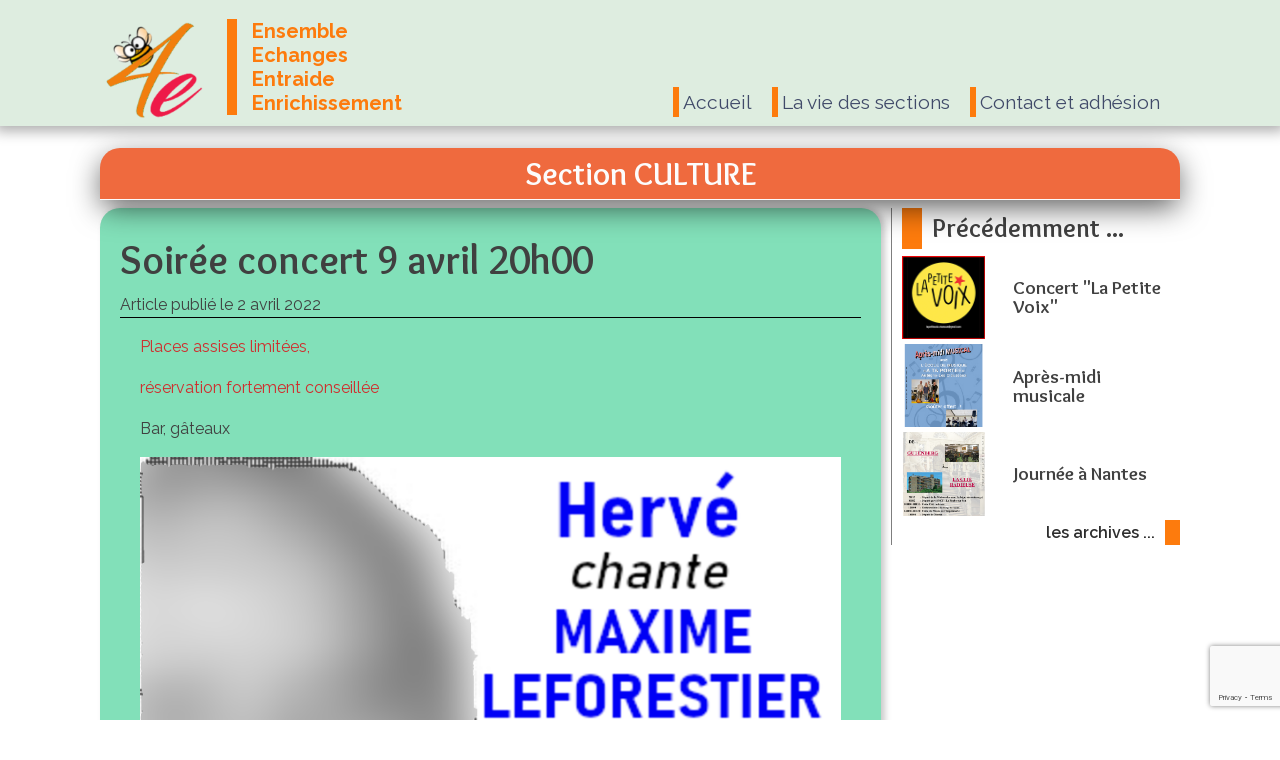

--- FILE ---
content_type: text/html; charset=UTF-8
request_url: http://www.les4e.fr/soiree-concert-9-avril-20h00/
body_size: 10730
content:
<!DOCTYPE html>
<html lang="fr-FR" >
<head>
<meta charset="UTF-8">
<meta name="viewport" content="width=device-width, initial-scale=1.0">
<!-- WP_HEAD() START -->

			<script type='text/javascript' src='//ajax.googleapis.com/ajax/libs/webfont/1/webfont.js'></script>
			<script type="text/javascript">
			WebFont.load({
				google: {
					families: ["Raleway:100,200,300,400,500,600,700,800,900","Overlock:100,200,300,400,500,600,700,800,900"]
				}
			});
			</script>
			<meta name='robots' content='index, follow, max-image-preview:large, max-snippet:-1, max-video-preview:-1' />

	<!-- This site is optimized with the Yoast SEO plugin v26.8 - https://yoast.com/product/yoast-seo-wordpress/ -->
	<title>Soirée concert 9 avril 20h00 &#8212; les quatr&#039;E</title>
	<link rel="canonical" href="https://www.les4e.fr/soiree-concert-9-avril-20h00/" />
	<meta property="og:locale" content="fr_FR" />
	<meta property="og:type" content="article" />
	<meta property="og:title" content="Soirée concert 9 avril 20h00 &#8212; les quatr&#039;E" />
	<meta property="og:description" content="Places assises limitées, réservation fortement conseillée Bar, gâteaux" />
	<meta property="og:url" content="https://www.les4e.fr/soiree-concert-9-avril-20h00/" />
	<meta property="og:site_name" content="les quatr&#039;E" />
	<meta property="article:published_time" content="2022-04-02T07:22:59+00:00" />
	<meta property="article:modified_time" content="2025-01-11T10:44:58+00:00" />
	<meta property="og:image" content="https://www.les4e.fr/wp-content/uploads/2022/03/maxime-le-forestier-image-de-fond2.png" />
	<meta property="og:image:width" content="350" />
	<meta property="og:image:height" content="350" />
	<meta property="og:image:type" content="image/png" />
	<meta name="author" content="Michel Bouny" />
	<meta name="twitter:card" content="summary_large_image" />
	<meta name="twitter:label1" content="Écrit par" />
	<meta name="twitter:data1" content="Michel Bouny" />
	<meta name="twitter:label2" content="Durée de lecture estimée" />
	<meta name="twitter:data2" content="1 minute" />
	<script type="application/ld+json" class="yoast-schema-graph">{"@context":"https://schema.org","@graph":[{"@type":"Article","@id":"https://www.les4e.fr/soiree-concert-9-avril-20h00/#article","isPartOf":{"@id":"https://www.les4e.fr/soiree-concert-9-avril-20h00/"},"author":{"name":"Michel Bouny","@id":"https://www.les4e.fr/#/schema/person/0477956bd4bea1b532d7b1350c6287aa"},"headline":"Soirée concert 9 avril 20h00","datePublished":"2022-04-02T07:22:59+00:00","dateModified":"2025-01-11T10:44:58+00:00","mainEntityOfPage":{"@id":"https://www.les4e.fr/soiree-concert-9-avril-20h00/"},"wordCount":17,"publisher":{"@id":"https://www.les4e.fr/#organization"},"image":{"@id":"https://www.les4e.fr/soiree-concert-9-avril-20h00/#primaryimage"},"thumbnailUrl":"https://www.les4e.fr/wp-content/uploads/2022/03/maxime-le-forestier-image-de-fond2.png","articleSection":["Section Culture"],"inLanguage":"fr-FR"},{"@type":"WebPage","@id":"https://www.les4e.fr/soiree-concert-9-avril-20h00/","url":"https://www.les4e.fr/soiree-concert-9-avril-20h00/","name":"Soirée concert 9 avril 20h00 &#8212; les quatr&#039;E","isPartOf":{"@id":"https://www.les4e.fr/#website"},"primaryImageOfPage":{"@id":"https://www.les4e.fr/soiree-concert-9-avril-20h00/#primaryimage"},"image":{"@id":"https://www.les4e.fr/soiree-concert-9-avril-20h00/#primaryimage"},"thumbnailUrl":"https://www.les4e.fr/wp-content/uploads/2022/03/maxime-le-forestier-image-de-fond2.png","datePublished":"2022-04-02T07:22:59+00:00","dateModified":"2025-01-11T10:44:58+00:00","breadcrumb":{"@id":"https://www.les4e.fr/soiree-concert-9-avril-20h00/#breadcrumb"},"inLanguage":"fr-FR","potentialAction":[{"@type":"ReadAction","target":["https://www.les4e.fr/soiree-concert-9-avril-20h00/"]}]},{"@type":"ImageObject","inLanguage":"fr-FR","@id":"https://www.les4e.fr/soiree-concert-9-avril-20h00/#primaryimage","url":"https://www.les4e.fr/wp-content/uploads/2022/03/maxime-le-forestier-image-de-fond2.png","contentUrl":"https://www.les4e.fr/wp-content/uploads/2022/03/maxime-le-forestier-image-de-fond2.png","width":350,"height":350},{"@type":"BreadcrumbList","@id":"https://www.les4e.fr/soiree-concert-9-avril-20h00/#breadcrumb","itemListElement":[{"@type":"ListItem","position":1,"name":"Accueil","item":"https://www.les4e.fr/"},{"@type":"ListItem","position":2,"name":"Soirée concert 9 avril 20h00"}]},{"@type":"WebSite","@id":"https://www.les4e.fr/#website","url":"https://www.les4e.fr/","name":"les quatr&#039;E","description":"Ensemble  Echanges Entraide et Enrichissement","publisher":{"@id":"https://www.les4e.fr/#organization"},"potentialAction":[{"@type":"SearchAction","target":{"@type":"EntryPoint","urlTemplate":"https://www.les4e.fr/?s={search_term_string}"},"query-input":{"@type":"PropertyValueSpecification","valueRequired":true,"valueName":"search_term_string"}}],"inLanguage":"fr-FR"},{"@type":"Organization","@id":"https://www.les4e.fr/#organization","name":"association les 4E","url":"https://www.les4e.fr/","logo":{"@type":"ImageObject","inLanguage":"fr-FR","@id":"https://www.les4e.fr/#/schema/logo/image/","url":"https://www.les4e.fr/wp-content/uploads/2018/02/logo4e_v2.png","contentUrl":"https://www.les4e.fr/wp-content/uploads/2018/02/logo4e_v2.png","width":180,"height":180,"caption":"association les 4E"},"image":{"@id":"https://www.les4e.fr/#/schema/logo/image/"}},{"@type":"Person","@id":"https://www.les4e.fr/#/schema/person/0477956bd4bea1b532d7b1350c6287aa","name":"Michel Bouny","image":{"@type":"ImageObject","inLanguage":"fr-FR","@id":"https://www.les4e.fr/#/schema/person/image/","url":"https://secure.gravatar.com/avatar/5bb3e5d849eb55771bd7698be4396a4ede13d492d786a7b31dd9300ee35c1bc2?s=96&d=mm&r=g","contentUrl":"https://secure.gravatar.com/avatar/5bb3e5d849eb55771bd7698be4396a4ede13d492d786a7b31dd9300ee35c1bc2?s=96&d=mm&r=g","caption":"Michel Bouny"},"url":"https://www.les4e.fr/author/mbouny/"}]}</script>
	<!-- / Yoast SEO plugin. -->


<link rel="alternate" type="application/rss+xml" title="les quatr&#039;E &raquo; Soirée concert 9 avril 20h00 Flux des commentaires" href="https://www.les4e.fr/soiree-concert-9-avril-20h00/feed/" />
<link rel="alternate" title="oEmbed (JSON)" type="application/json+oembed" href="https://www.les4e.fr/wp-json/oembed/1.0/embed?url=https%3A%2F%2Fwww.les4e.fr%2Fsoiree-concert-9-avril-20h00%2F" />
<link rel="alternate" title="oEmbed (XML)" type="text/xml+oembed" href="https://www.les4e.fr/wp-json/oembed/1.0/embed?url=https%3A%2F%2Fwww.les4e.fr%2Fsoiree-concert-9-avril-20h00%2F&#038;format=xml" />
		<!-- This site uses the Google Analytics by ExactMetrics plugin v8.11.1 - Using Analytics tracking - https://www.exactmetrics.com/ -->
		<!-- Note: ExactMetrics is not currently configured on this site. The site owner needs to authenticate with Google Analytics in the ExactMetrics settings panel. -->
					<!-- No tracking code set -->
				<!-- / Google Analytics by ExactMetrics -->
		<style id='wp-img-auto-sizes-contain-inline-css' type='text/css'>
img:is([sizes=auto i],[sizes^="auto," i]){contain-intrinsic-size:3000px 1500px}
/*# sourceURL=wp-img-auto-sizes-contain-inline-css */
</style>
<style id='wp-block-library-inline-css' type='text/css'>
:root{--wp-block-synced-color:#7a00df;--wp-block-synced-color--rgb:122,0,223;--wp-bound-block-color:var(--wp-block-synced-color);--wp-editor-canvas-background:#ddd;--wp-admin-theme-color:#007cba;--wp-admin-theme-color--rgb:0,124,186;--wp-admin-theme-color-darker-10:#006ba1;--wp-admin-theme-color-darker-10--rgb:0,107,160.5;--wp-admin-theme-color-darker-20:#005a87;--wp-admin-theme-color-darker-20--rgb:0,90,135;--wp-admin-border-width-focus:2px}@media (min-resolution:192dpi){:root{--wp-admin-border-width-focus:1.5px}}.wp-element-button{cursor:pointer}:root .has-very-light-gray-background-color{background-color:#eee}:root .has-very-dark-gray-background-color{background-color:#313131}:root .has-very-light-gray-color{color:#eee}:root .has-very-dark-gray-color{color:#313131}:root .has-vivid-green-cyan-to-vivid-cyan-blue-gradient-background{background:linear-gradient(135deg,#00d084,#0693e3)}:root .has-purple-crush-gradient-background{background:linear-gradient(135deg,#34e2e4,#4721fb 50%,#ab1dfe)}:root .has-hazy-dawn-gradient-background{background:linear-gradient(135deg,#faaca8,#dad0ec)}:root .has-subdued-olive-gradient-background{background:linear-gradient(135deg,#fafae1,#67a671)}:root .has-atomic-cream-gradient-background{background:linear-gradient(135deg,#fdd79a,#004a59)}:root .has-nightshade-gradient-background{background:linear-gradient(135deg,#330968,#31cdcf)}:root .has-midnight-gradient-background{background:linear-gradient(135deg,#020381,#2874fc)}:root{--wp--preset--font-size--normal:16px;--wp--preset--font-size--huge:42px}.has-regular-font-size{font-size:1em}.has-larger-font-size{font-size:2.625em}.has-normal-font-size{font-size:var(--wp--preset--font-size--normal)}.has-huge-font-size{font-size:var(--wp--preset--font-size--huge)}.has-text-align-center{text-align:center}.has-text-align-left{text-align:left}.has-text-align-right{text-align:right}.has-fit-text{white-space:nowrap!important}#end-resizable-editor-section{display:none}.aligncenter{clear:both}.items-justified-left{justify-content:flex-start}.items-justified-center{justify-content:center}.items-justified-right{justify-content:flex-end}.items-justified-space-between{justify-content:space-between}.screen-reader-text{border:0;clip-path:inset(50%);height:1px;margin:-1px;overflow:hidden;padding:0;position:absolute;width:1px;word-wrap:normal!important}.screen-reader-text:focus{background-color:#ddd;clip-path:none;color:#444;display:block;font-size:1em;height:auto;left:5px;line-height:normal;padding:15px 23px 14px;text-decoration:none;top:5px;width:auto;z-index:100000}html :where(.has-border-color){border-style:solid}html :where([style*=border-top-color]){border-top-style:solid}html :where([style*=border-right-color]){border-right-style:solid}html :where([style*=border-bottom-color]){border-bottom-style:solid}html :where([style*=border-left-color]){border-left-style:solid}html :where([style*=border-width]){border-style:solid}html :where([style*=border-top-width]){border-top-style:solid}html :where([style*=border-right-width]){border-right-style:solid}html :where([style*=border-bottom-width]){border-bottom-style:solid}html :where([style*=border-left-width]){border-left-style:solid}html :where(img[class*=wp-image-]){height:auto;max-width:100%}:where(figure){margin:0 0 1em}html :where(.is-position-sticky){--wp-admin--admin-bar--position-offset:var(--wp-admin--admin-bar--height,0px)}@media screen and (max-width:600px){html :where(.is-position-sticky){--wp-admin--admin-bar--position-offset:0px}}

/*# sourceURL=wp-block-library-inline-css */
</style><style id='wp-block-image-inline-css' type='text/css'>
.wp-block-image>a,.wp-block-image>figure>a{display:inline-block}.wp-block-image img{box-sizing:border-box;height:auto;max-width:100%;vertical-align:bottom}@media not (prefers-reduced-motion){.wp-block-image img.hide{visibility:hidden}.wp-block-image img.show{animation:show-content-image .4s}}.wp-block-image[style*=border-radius] img,.wp-block-image[style*=border-radius]>a{border-radius:inherit}.wp-block-image.has-custom-border img{box-sizing:border-box}.wp-block-image.aligncenter{text-align:center}.wp-block-image.alignfull>a,.wp-block-image.alignwide>a{width:100%}.wp-block-image.alignfull img,.wp-block-image.alignwide img{height:auto;width:100%}.wp-block-image .aligncenter,.wp-block-image .alignleft,.wp-block-image .alignright,.wp-block-image.aligncenter,.wp-block-image.alignleft,.wp-block-image.alignright{display:table}.wp-block-image .aligncenter>figcaption,.wp-block-image .alignleft>figcaption,.wp-block-image .alignright>figcaption,.wp-block-image.aligncenter>figcaption,.wp-block-image.alignleft>figcaption,.wp-block-image.alignright>figcaption{caption-side:bottom;display:table-caption}.wp-block-image .alignleft{float:left;margin:.5em 1em .5em 0}.wp-block-image .alignright{float:right;margin:.5em 0 .5em 1em}.wp-block-image .aligncenter{margin-left:auto;margin-right:auto}.wp-block-image :where(figcaption){margin-bottom:1em;margin-top:.5em}.wp-block-image.is-style-circle-mask img{border-radius:9999px}@supports ((-webkit-mask-image:none) or (mask-image:none)) or (-webkit-mask-image:none){.wp-block-image.is-style-circle-mask img{border-radius:0;-webkit-mask-image:url('data:image/svg+xml;utf8,<svg viewBox="0 0 100 100" xmlns="http://www.w3.org/2000/svg"><circle cx="50" cy="50" r="50"/></svg>');mask-image:url('data:image/svg+xml;utf8,<svg viewBox="0 0 100 100" xmlns="http://www.w3.org/2000/svg"><circle cx="50" cy="50" r="50"/></svg>');mask-mode:alpha;-webkit-mask-position:center;mask-position:center;-webkit-mask-repeat:no-repeat;mask-repeat:no-repeat;-webkit-mask-size:contain;mask-size:contain}}:root :where(.wp-block-image.is-style-rounded img,.wp-block-image .is-style-rounded img){border-radius:9999px}.wp-block-image figure{margin:0}.wp-lightbox-container{display:flex;flex-direction:column;position:relative}.wp-lightbox-container img{cursor:zoom-in}.wp-lightbox-container img:hover+button{opacity:1}.wp-lightbox-container button{align-items:center;backdrop-filter:blur(16px) saturate(180%);background-color:#5a5a5a40;border:none;border-radius:4px;cursor:zoom-in;display:flex;height:20px;justify-content:center;opacity:0;padding:0;position:absolute;right:16px;text-align:center;top:16px;width:20px;z-index:100}@media not (prefers-reduced-motion){.wp-lightbox-container button{transition:opacity .2s ease}}.wp-lightbox-container button:focus-visible{outline:3px auto #5a5a5a40;outline:3px auto -webkit-focus-ring-color;outline-offset:3px}.wp-lightbox-container button:hover{cursor:pointer;opacity:1}.wp-lightbox-container button:focus{opacity:1}.wp-lightbox-container button:focus,.wp-lightbox-container button:hover,.wp-lightbox-container button:not(:hover):not(:active):not(.has-background){background-color:#5a5a5a40;border:none}.wp-lightbox-overlay{box-sizing:border-box;cursor:zoom-out;height:100vh;left:0;overflow:hidden;position:fixed;top:0;visibility:hidden;width:100%;z-index:100000}.wp-lightbox-overlay .close-button{align-items:center;cursor:pointer;display:flex;justify-content:center;min-height:40px;min-width:40px;padding:0;position:absolute;right:calc(env(safe-area-inset-right) + 16px);top:calc(env(safe-area-inset-top) + 16px);z-index:5000000}.wp-lightbox-overlay .close-button:focus,.wp-lightbox-overlay .close-button:hover,.wp-lightbox-overlay .close-button:not(:hover):not(:active):not(.has-background){background:none;border:none}.wp-lightbox-overlay .lightbox-image-container{height:var(--wp--lightbox-container-height);left:50%;overflow:hidden;position:absolute;top:50%;transform:translate(-50%,-50%);transform-origin:top left;width:var(--wp--lightbox-container-width);z-index:9999999999}.wp-lightbox-overlay .wp-block-image{align-items:center;box-sizing:border-box;display:flex;height:100%;justify-content:center;margin:0;position:relative;transform-origin:0 0;width:100%;z-index:3000000}.wp-lightbox-overlay .wp-block-image img{height:var(--wp--lightbox-image-height);min-height:var(--wp--lightbox-image-height);min-width:var(--wp--lightbox-image-width);width:var(--wp--lightbox-image-width)}.wp-lightbox-overlay .wp-block-image figcaption{display:none}.wp-lightbox-overlay button{background:none;border:none}.wp-lightbox-overlay .scrim{background-color:#fff;height:100%;opacity:.9;position:absolute;width:100%;z-index:2000000}.wp-lightbox-overlay.active{visibility:visible}@media not (prefers-reduced-motion){.wp-lightbox-overlay.active{animation:turn-on-visibility .25s both}.wp-lightbox-overlay.active img{animation:turn-on-visibility .35s both}.wp-lightbox-overlay.show-closing-animation:not(.active){animation:turn-off-visibility .35s both}.wp-lightbox-overlay.show-closing-animation:not(.active) img{animation:turn-off-visibility .25s both}.wp-lightbox-overlay.zoom.active{animation:none;opacity:1;visibility:visible}.wp-lightbox-overlay.zoom.active .lightbox-image-container{animation:lightbox-zoom-in .4s}.wp-lightbox-overlay.zoom.active .lightbox-image-container img{animation:none}.wp-lightbox-overlay.zoom.active .scrim{animation:turn-on-visibility .4s forwards}.wp-lightbox-overlay.zoom.show-closing-animation:not(.active){animation:none}.wp-lightbox-overlay.zoom.show-closing-animation:not(.active) .lightbox-image-container{animation:lightbox-zoom-out .4s}.wp-lightbox-overlay.zoom.show-closing-animation:not(.active) .lightbox-image-container img{animation:none}.wp-lightbox-overlay.zoom.show-closing-animation:not(.active) .scrim{animation:turn-off-visibility .4s forwards}}@keyframes show-content-image{0%{visibility:hidden}99%{visibility:hidden}to{visibility:visible}}@keyframes turn-on-visibility{0%{opacity:0}to{opacity:1}}@keyframes turn-off-visibility{0%{opacity:1;visibility:visible}99%{opacity:0;visibility:visible}to{opacity:0;visibility:hidden}}@keyframes lightbox-zoom-in{0%{transform:translate(calc((-100vw + var(--wp--lightbox-scrollbar-width))/2 + var(--wp--lightbox-initial-left-position)),calc(-50vh + var(--wp--lightbox-initial-top-position))) scale(var(--wp--lightbox-scale))}to{transform:translate(-50%,-50%) scale(1)}}@keyframes lightbox-zoom-out{0%{transform:translate(-50%,-50%) scale(1);visibility:visible}99%{visibility:visible}to{transform:translate(calc((-100vw + var(--wp--lightbox-scrollbar-width))/2 + var(--wp--lightbox-initial-left-position)),calc(-50vh + var(--wp--lightbox-initial-top-position))) scale(var(--wp--lightbox-scale));visibility:hidden}}
/*# sourceURL=http://www.les4e.fr/wp-includes/blocks/image/style.min.css */
</style>
<style id='global-styles-inline-css' type='text/css'>
:root{--wp--preset--aspect-ratio--square: 1;--wp--preset--aspect-ratio--4-3: 4/3;--wp--preset--aspect-ratio--3-4: 3/4;--wp--preset--aspect-ratio--3-2: 3/2;--wp--preset--aspect-ratio--2-3: 2/3;--wp--preset--aspect-ratio--16-9: 16/9;--wp--preset--aspect-ratio--9-16: 9/16;--wp--preset--color--black: #000000;--wp--preset--color--cyan-bluish-gray: #abb8c3;--wp--preset--color--white: #ffffff;--wp--preset--color--pale-pink: #f78da7;--wp--preset--color--vivid-red: #cf2e2e;--wp--preset--color--luminous-vivid-orange: #ff6900;--wp--preset--color--luminous-vivid-amber: #fcb900;--wp--preset--color--light-green-cyan: #7bdcb5;--wp--preset--color--vivid-green-cyan: #00d084;--wp--preset--color--pale-cyan-blue: #8ed1fc;--wp--preset--color--vivid-cyan-blue: #0693e3;--wp--preset--color--vivid-purple: #9b51e0;--wp--preset--gradient--vivid-cyan-blue-to-vivid-purple: linear-gradient(135deg,rgb(6,147,227) 0%,rgb(155,81,224) 100%);--wp--preset--gradient--light-green-cyan-to-vivid-green-cyan: linear-gradient(135deg,rgb(122,220,180) 0%,rgb(0,208,130) 100%);--wp--preset--gradient--luminous-vivid-amber-to-luminous-vivid-orange: linear-gradient(135deg,rgb(252,185,0) 0%,rgb(255,105,0) 100%);--wp--preset--gradient--luminous-vivid-orange-to-vivid-red: linear-gradient(135deg,rgb(255,105,0) 0%,rgb(207,46,46) 100%);--wp--preset--gradient--very-light-gray-to-cyan-bluish-gray: linear-gradient(135deg,rgb(238,238,238) 0%,rgb(169,184,195) 100%);--wp--preset--gradient--cool-to-warm-spectrum: linear-gradient(135deg,rgb(74,234,220) 0%,rgb(151,120,209) 20%,rgb(207,42,186) 40%,rgb(238,44,130) 60%,rgb(251,105,98) 80%,rgb(254,248,76) 100%);--wp--preset--gradient--blush-light-purple: linear-gradient(135deg,rgb(255,206,236) 0%,rgb(152,150,240) 100%);--wp--preset--gradient--blush-bordeaux: linear-gradient(135deg,rgb(254,205,165) 0%,rgb(254,45,45) 50%,rgb(107,0,62) 100%);--wp--preset--gradient--luminous-dusk: linear-gradient(135deg,rgb(255,203,112) 0%,rgb(199,81,192) 50%,rgb(65,88,208) 100%);--wp--preset--gradient--pale-ocean: linear-gradient(135deg,rgb(255,245,203) 0%,rgb(182,227,212) 50%,rgb(51,167,181) 100%);--wp--preset--gradient--electric-grass: linear-gradient(135deg,rgb(202,248,128) 0%,rgb(113,206,126) 100%);--wp--preset--gradient--midnight: linear-gradient(135deg,rgb(2,3,129) 0%,rgb(40,116,252) 100%);--wp--preset--font-size--small: 13px;--wp--preset--font-size--medium: 20px;--wp--preset--font-size--large: 36px;--wp--preset--font-size--x-large: 42px;--wp--preset--spacing--20: 0.44rem;--wp--preset--spacing--30: 0.67rem;--wp--preset--spacing--40: 1rem;--wp--preset--spacing--50: 1.5rem;--wp--preset--spacing--60: 2.25rem;--wp--preset--spacing--70: 3.38rem;--wp--preset--spacing--80: 5.06rem;--wp--preset--shadow--natural: 6px 6px 9px rgba(0, 0, 0, 0.2);--wp--preset--shadow--deep: 12px 12px 50px rgba(0, 0, 0, 0.4);--wp--preset--shadow--sharp: 6px 6px 0px rgba(0, 0, 0, 0.2);--wp--preset--shadow--outlined: 6px 6px 0px -3px rgb(255, 255, 255), 6px 6px rgb(0, 0, 0);--wp--preset--shadow--crisp: 6px 6px 0px rgb(0, 0, 0);}:where(.is-layout-flex){gap: 0.5em;}:where(.is-layout-grid){gap: 0.5em;}body .is-layout-flex{display: flex;}.is-layout-flex{flex-wrap: wrap;align-items: center;}.is-layout-flex > :is(*, div){margin: 0;}body .is-layout-grid{display: grid;}.is-layout-grid > :is(*, div){margin: 0;}:where(.wp-block-columns.is-layout-flex){gap: 2em;}:where(.wp-block-columns.is-layout-grid){gap: 2em;}:where(.wp-block-post-template.is-layout-flex){gap: 1.25em;}:where(.wp-block-post-template.is-layout-grid){gap: 1.25em;}.has-black-color{color: var(--wp--preset--color--black) !important;}.has-cyan-bluish-gray-color{color: var(--wp--preset--color--cyan-bluish-gray) !important;}.has-white-color{color: var(--wp--preset--color--white) !important;}.has-pale-pink-color{color: var(--wp--preset--color--pale-pink) !important;}.has-vivid-red-color{color: var(--wp--preset--color--vivid-red) !important;}.has-luminous-vivid-orange-color{color: var(--wp--preset--color--luminous-vivid-orange) !important;}.has-luminous-vivid-amber-color{color: var(--wp--preset--color--luminous-vivid-amber) !important;}.has-light-green-cyan-color{color: var(--wp--preset--color--light-green-cyan) !important;}.has-vivid-green-cyan-color{color: var(--wp--preset--color--vivid-green-cyan) !important;}.has-pale-cyan-blue-color{color: var(--wp--preset--color--pale-cyan-blue) !important;}.has-vivid-cyan-blue-color{color: var(--wp--preset--color--vivid-cyan-blue) !important;}.has-vivid-purple-color{color: var(--wp--preset--color--vivid-purple) !important;}.has-black-background-color{background-color: var(--wp--preset--color--black) !important;}.has-cyan-bluish-gray-background-color{background-color: var(--wp--preset--color--cyan-bluish-gray) !important;}.has-white-background-color{background-color: var(--wp--preset--color--white) !important;}.has-pale-pink-background-color{background-color: var(--wp--preset--color--pale-pink) !important;}.has-vivid-red-background-color{background-color: var(--wp--preset--color--vivid-red) !important;}.has-luminous-vivid-orange-background-color{background-color: var(--wp--preset--color--luminous-vivid-orange) !important;}.has-luminous-vivid-amber-background-color{background-color: var(--wp--preset--color--luminous-vivid-amber) !important;}.has-light-green-cyan-background-color{background-color: var(--wp--preset--color--light-green-cyan) !important;}.has-vivid-green-cyan-background-color{background-color: var(--wp--preset--color--vivid-green-cyan) !important;}.has-pale-cyan-blue-background-color{background-color: var(--wp--preset--color--pale-cyan-blue) !important;}.has-vivid-cyan-blue-background-color{background-color: var(--wp--preset--color--vivid-cyan-blue) !important;}.has-vivid-purple-background-color{background-color: var(--wp--preset--color--vivid-purple) !important;}.has-black-border-color{border-color: var(--wp--preset--color--black) !important;}.has-cyan-bluish-gray-border-color{border-color: var(--wp--preset--color--cyan-bluish-gray) !important;}.has-white-border-color{border-color: var(--wp--preset--color--white) !important;}.has-pale-pink-border-color{border-color: var(--wp--preset--color--pale-pink) !important;}.has-vivid-red-border-color{border-color: var(--wp--preset--color--vivid-red) !important;}.has-luminous-vivid-orange-border-color{border-color: var(--wp--preset--color--luminous-vivid-orange) !important;}.has-luminous-vivid-amber-border-color{border-color: var(--wp--preset--color--luminous-vivid-amber) !important;}.has-light-green-cyan-border-color{border-color: var(--wp--preset--color--light-green-cyan) !important;}.has-vivid-green-cyan-border-color{border-color: var(--wp--preset--color--vivid-green-cyan) !important;}.has-pale-cyan-blue-border-color{border-color: var(--wp--preset--color--pale-cyan-blue) !important;}.has-vivid-cyan-blue-border-color{border-color: var(--wp--preset--color--vivid-cyan-blue) !important;}.has-vivid-purple-border-color{border-color: var(--wp--preset--color--vivid-purple) !important;}.has-vivid-cyan-blue-to-vivid-purple-gradient-background{background: var(--wp--preset--gradient--vivid-cyan-blue-to-vivid-purple) !important;}.has-light-green-cyan-to-vivid-green-cyan-gradient-background{background: var(--wp--preset--gradient--light-green-cyan-to-vivid-green-cyan) !important;}.has-luminous-vivid-amber-to-luminous-vivid-orange-gradient-background{background: var(--wp--preset--gradient--luminous-vivid-amber-to-luminous-vivid-orange) !important;}.has-luminous-vivid-orange-to-vivid-red-gradient-background{background: var(--wp--preset--gradient--luminous-vivid-orange-to-vivid-red) !important;}.has-very-light-gray-to-cyan-bluish-gray-gradient-background{background: var(--wp--preset--gradient--very-light-gray-to-cyan-bluish-gray) !important;}.has-cool-to-warm-spectrum-gradient-background{background: var(--wp--preset--gradient--cool-to-warm-spectrum) !important;}.has-blush-light-purple-gradient-background{background: var(--wp--preset--gradient--blush-light-purple) !important;}.has-blush-bordeaux-gradient-background{background: var(--wp--preset--gradient--blush-bordeaux) !important;}.has-luminous-dusk-gradient-background{background: var(--wp--preset--gradient--luminous-dusk) !important;}.has-pale-ocean-gradient-background{background: var(--wp--preset--gradient--pale-ocean) !important;}.has-electric-grass-gradient-background{background: var(--wp--preset--gradient--electric-grass) !important;}.has-midnight-gradient-background{background: var(--wp--preset--gradient--midnight) !important;}.has-small-font-size{font-size: var(--wp--preset--font-size--small) !important;}.has-medium-font-size{font-size: var(--wp--preset--font-size--medium) !important;}.has-large-font-size{font-size: var(--wp--preset--font-size--large) !important;}.has-x-large-font-size{font-size: var(--wp--preset--font-size--x-large) !important;}
/*# sourceURL=global-styles-inline-css */
</style>

<style id='classic-theme-styles-inline-css' type='text/css'>
/*! This file is auto-generated */
.wp-block-button__link{color:#fff;background-color:#32373c;border-radius:9999px;box-shadow:none;text-decoration:none;padding:calc(.667em + 2px) calc(1.333em + 2px);font-size:1.125em}.wp-block-file__button{background:#32373c;color:#fff;text-decoration:none}
/*# sourceURL=/wp-includes/css/classic-themes.min.css */
</style>
<link rel='stylesheet' id='contact-form-7-css' href='http://www.les4e.fr/wp-content/plugins/contact-form-7/includes/css/styles.css?ver=6.1.4' type='text/css' media='all' />
<link rel='stylesheet' id='colorbox-css-css' href='http://www.les4e.fr/wp-content/plugins/easy-image-display/css/colorbox.css?ver=6.9' type='text/css' media='all' />
<link rel='stylesheet' id='oxygen-css' href='http://www.les4e.fr/wp-content/plugins/oxygen/component-framework/oxygen.css?ver=4.9.5' type='text/css' media='all' />
<link rel='stylesheet' id='megamenu-css' href='http://www.les4e.fr/wp-content/uploads/maxmegamenu/style.css?ver=c1bbf8' type='text/css' media='all' />
<link rel='stylesheet' id='dashicons-css' href='http://www.les4e.fr/wp-includes/css/dashicons.min.css?ver=6.9' type='text/css' media='all' />
<link rel='stylesheet' id='my-calendar-lists-css' href='http://www.les4e.fr/wp-content/plugins/my-calendar/css/list-presets.css?ver=3.7.0' type='text/css' media='all' />
<link rel='stylesheet' id='my-calendar-reset-css' href='http://www.les4e.fr/wp-content/plugins/my-calendar/css/reset.css?ver=3.7.0' type='text/css' media='all' />
<link rel='stylesheet' id='my-calendar-style-css' href='http://www.les4e.fr/wp-content/plugins/my-calendar/styles/twentyeighteen.css?ver=3.7.0-twentyeighteen-css' type='text/css' media='all' />
<style id='my-calendar-style-inline-css' type='text/css'>

/* Styles by My Calendar - Joe Dolson https://www.joedolson.com/ */

.my-calendar-modal .event-title svg { background-color: #a3a3a3; padding: 3px; }
.mc-main .mc_gnrale .event-title, .mc-main .mc_gnrale .event-title a { background: #a3a3a3 !important; color: #000000 !important; }
.mc-main .mc_gnrale .event-title button { background: #a3a3a3 !important; color: #000000 !important; }
.mc-main .mc_gnrale .event-title a:hover, .mc-main .mc_gnrale .event-title a:focus { background: #d6d6d6 !important;}
.mc-main .mc_gnrale .event-title button:hover, .mc-main .mc_gnrale .event-title button:focus { background: #d6d6d6 !important;}
.my-calendar-modal .event-title svg { background-color: #24a5e5; padding: 3px; }
.mc-main .mc_informatique .event-title, .mc-main .mc_informatique .event-title a { background: #24a5e5 !important; color: #000000 !important; }
.mc-main .mc_informatique .event-title button { background: #24a5e5 !important; color: #000000 !important; }
.mc-main .mc_informatique .event-title a:hover, .mc-main .mc_informatique .event-title a:focus { background: #57d8ff !important;}
.mc-main .mc_informatique .event-title button:hover, .mc-main .mc_informatique .event-title button:focus { background: #57d8ff !important;}
.my-calendar-modal .event-title svg { background-color: #db704c; padding: 3px; }
.mc-main .mc_culture .event-title, .mc-main .mc_culture .event-title a { background: #db704c !important; color: #000000 !important; }
.mc-main .mc_culture .event-title button { background: #db704c !important; color: #000000 !important; }
.mc-main .mc_culture .event-title a:hover, .mc-main .mc_culture .event-title a:focus { background: #ffa37f !important;}
.mc-main .mc_culture .event-title button:hover, .mc-main .mc_culture .event-title button:focus { background: #ffa37f !important;}
.my-calendar-modal .event-title svg { background-color: #49d18a; padding: 3px; }
.mc-main .mc_dtente .event-title, .mc-main .mc_dtente .event-title a { background: #49d18a !important; color: #000000 !important; }
.mc-main .mc_dtente .event-title button { background: #49d18a !important; color: #000000 !important; }
.mc-main .mc_dtente .event-title a:hover, .mc-main .mc_dtente .event-title a:focus { background: #7cffbd !important;}
.mc-main .mc_dtente .event-title button:hover, .mc-main .mc_dtente .event-title button:focus { background: #7cffbd !important;}
.my-calendar-modal .event-title svg { background-color: #d1c457; padding: 3px; }
.mc-main .mc_loisirs-ceatifs .event-title, .mc-main .mc_loisirs-ceatifs .event-title a { background: #d1c457 !important; color: #000000 !important; }
.mc-main .mc_loisirs-ceatifs .event-title button { background: #d1c457 !important; color: #000000 !important; }
.mc-main .mc_loisirs-ceatifs .event-title a:hover, .mc-main .mc_loisirs-ceatifs .event-title a:focus { background: #fff78a !important;}
.mc-main .mc_loisirs-ceatifs .event-title button:hover, .mc-main .mc_loisirs-ceatifs .event-title button:focus { background: #fff78a !important;}
.my-calendar-modal .event-title svg { background-color: #b28fcb; padding: 3px; }
.mc-main .mc_bien-vivre .event-title, .mc-main .mc_bien-vivre .event-title a { background: #b28fcb !important; color: #000000 !important; }
.mc-main .mc_bien-vivre .event-title button { background: #b28fcb !important; color: #000000 !important; }
.mc-main .mc_bien-vivre .event-title a:hover, .mc-main .mc_bien-vivre .event-title a:focus { background: #e5c2fe !important;}
.mc-main .mc_bien-vivre .event-title button:hover, .mc-main .mc_bien-vivre .event-title button:focus { background: #e5c2fe !important;}
.mc-main, .mc-event, .my-calendar-modal, .my-calendar-modal-overlay, .mc-event-list {--primary-dark: #313233; --primary-light: #fff; --secondary-light: #fff; --secondary-dark: #000; --highlight-dark: #666; --highlight-light: #efefef; --close-button: #b32d2e; --search-highlight-bg: #f5e6ab; --main-background: transparent; --main-color: inherit; --navbar-background: transparent; --nav-button-bg: #fff; --nav-button-color: #313233; --nav-button-border: #313233; --nav-input-border: #313233; --nav-input-background: #fff; --nav-input-color: #313233; --grid-cell-border: #0000001f; --grid-header-border: #313233; --grid-header-color: #313233; --grid-weekend-color: #313233; --grid-header-bg: transparent; --grid-weekend-bg: transparent; --grid-cell-background: transparent; --current-day-border: #313233; --current-day-color: #313233; --current-day-bg: transparent; --date-has-events-bg: #313233; --date-has-events-color: #f6f7f7; --calendar-heading: clamp( 1.125rem, 24px, 2.5rem ); --event-title: clamp( 1.25rem, 24px, 2.5rem ); --grid-date: 16px; --grid-date-heading: clamp( .75rem, 16px, 1.5rem ); --modal-title: 1.5rem; --navigation-controls: clamp( .75rem, 16px, 1.5rem ); --card-heading: 1.125rem; --list-date: 1.25rem; --author-card: clamp( .75rem, 14px, 1.5rem); --single-event-title: clamp( 1.25rem, 24px, 2.5rem ); --mini-time-text: clamp( .75rem, 14px 1.25rem ); --list-event-date: 1.25rem; --list-event-title: 1.2rem; --grid-max-width: 1260px; --main-margin: 0 auto; --list-preset-border-color: #000000; --list-preset-stripe-background: rgba( 0,0,0,.04 ); --list-preset-date-badge-background: #000; --list-preset-date-badge-color: #fff; --list-preset-background: transparent; --category-mc_gnrale: #a3a3a3; --category-mc_informatique: #24a5e5; --category-mc_culture: #db704c; --category-mc_dtente: #49d18a; --category-mc_loisirs-ceatifs: #d1c457; --category-mc_bien-vivre: #b28fcb; }
/*# sourceURL=my-calendar-style-inline-css */
</style>
<link rel='stylesheet' id='wp-block-paragraph-css' href='http://www.les4e.fr/wp-includes/blocks/paragraph/style.min.css?ver=6.9' type='text/css' media='all' />
<script type="text/javascript" src="http://www.les4e.fr/wp-includes/js/jquery/jquery.min.js?ver=3.7.1" id="jquery-core-js"></script>
<link rel="https://api.w.org/" href="https://www.les4e.fr/wp-json/" /><link rel="alternate" title="JSON" type="application/json" href="https://www.les4e.fr/wp-json/wp/v2/posts/3865" /><link rel="EditURI" type="application/rsd+xml" title="RSD" href="https://www.les4e.fr/xmlrpc.php?rsd" />
<meta name="generator" content="WordPress 6.9" />
<link rel='shortlink' href='https://www.les4e.fr/?p=3865' />
    
    <script type="text/javascript">
        var ajaxurl = 'https://www.les4e.fr/wp-admin/admin-ajax.php';
    </script>
<link rel="icon" href="https://www.les4e.fr/wp-content/uploads/2018/02/logo4e_v2-32x32.png" sizes="32x32" />
<link rel="icon" href="https://www.les4e.fr/wp-content/uploads/2018/02/logo4e_v2.png" sizes="192x192" />
<link rel="apple-touch-icon" href="https://www.les4e.fr/wp-content/uploads/2018/02/logo4e_v2-180x180.png" />
<meta name="msapplication-TileImage" content="https://www.les4e.fr/wp-content/uploads/2018/02/logo4e_v2.png" />
<style type="text/css">/** Mega Menu CSS: fs **/</style>
<link rel='stylesheet' id='oxygen-cache-3951-css' href='//www.les4e.fr/wp-content/uploads/oxygen/css/3951.css?cache=1728495344&#038;ver=6.9' type='text/css' media='all' />
<link rel='stylesheet' id='oxygen-cache-3957-css' href='//www.les4e.fr/wp-content/uploads/oxygen/css/3957.css?cache=1673428241&#038;ver=6.9' type='text/css' media='all' />
<link rel='stylesheet' id='oxygen-universal-styles-css' href='//www.les4e.fr/wp-content/uploads/oxygen/css/universal.css?cache=1728495344&#038;ver=6.9' type='text/css' media='all' />
<!-- END OF WP_HEAD() -->
</head>
<body class="wp-singular post-template-default single single-post postid-3865 single-format-standard wp-theme-oxygen-is-not-a-theme  wp-embed-responsive oxygen-body mega-menu-max-mega-menu-2 mega-menu-max-mega-menu-1" >




						<header id="section-2-3951" class=" ct-section _22_header" ><div class="ct-section-inner-wrap"><a id="link-45-3951" class="ct-link" href="https://www.les4e.fr/22_accueil/"   ><img  id="image-8-3951" alt="" src="https://www.les4e.fr/wp-content/uploads/2018/02/logo4e_v2-150x150.png" class="ct-image" srcset="https://www.les4e.fr/wp-content/uploads/2018/02/logo4e_v2-150x150.png 150w, https://www.les4e.fr/wp-content/uploads/2018/02/logo4e_v2-32x32.png 32w, https://www.les4e.fr/wp-content/uploads/2018/02/logo4e_v2-60x60.png 60w" sizes="(max-width: 150px) 100vw, 150px" /></a><div id="div_block-13-3951" class="ct-div-block" ><div id="text_block-10-3951" class="ct-text-block _22_Header-text-main" >Ensemble</div><div id="text_block-12-3951" class="ct-text-block _22_Header-text-main" >Echanges</div><div id="text_block-17-3951" class="ct-text-block _22_Header-text-main" >Entraide<br></div><div id="text_block-18-3951" class="ct-text-block _22_Header-text-main" >Enrichissement</div></div><div id="div_block-35-3951" class="ct-div-block" ><a id="link_text-41-3951" class="ct-link-text _22_header-menu" href="https://www.les4e.fr/"   >Accueil</a><a id="link_text-43-3951" class="ct-link-text _22_header-menu" href="https://www.les4e.fr/22_vie-des-sections/"   >La vie des sections</a><a id="link_text-46-3951" class="ct-link-text _22_header-menu" href="https://www.les4e.fr/22_qui-sommes-nous/"   >Contact et adhésion</a></div></div></header><section id="section-2-3957" class=" ct-section" ><div class="ct-section-inner-wrap"><div id="div_block-11-3957" class="ct-div-block _22_post-cat-header" ><h2 id="headline-41-3957" class="ct-headline">Section CULTURE</h2></div><div id="div_block-19-3957" class="ct-div-block" ><article id="div_block-15-3957" class="ct-div-block _22_bloc-main" ><h1 id="headline-4-3957" class="ct-headline"><span id="span-5-3957" class="ct-span" >Soirée concert 9 avril 20h00</span></h1><div id="div_block-58-3957" class="ct-div-block" ><div id="text_block-56-3957" class="ct-text-block" >Article publié le&nbsp;</div><div id="text_block-53-3957" class="ct-text-block" ><span id="span-54-3957" class="ct-span" >2 avril 2022</span></div></div><div id="text_block-7-3957" class="ct-text-block" ><span id="span-8-3957" class="ct-span oxy-stock-content-styles" >
<p class="has-vivid-red-color has-text-color">Places assises limitées,</p>



<p class="has-vivid-red-color has-text-color">réservation fortement conseillée</p>



<p>Bar, gâteaux</p>



<figure class="wp-block-image size-full"><img loading="lazy" decoding="async" width="794" height="1123" src="https://www.les4e.fr/wp-content/uploads/2022/04/Affiche-A4-Leforestier_flou.png" alt="" class="wp-image-3871" srcset="https://www.les4e.fr/wp-content/uploads/2022/04/Affiche-A4-Leforestier_flou.png 794w, https://www.les4e.fr/wp-content/uploads/2022/04/Affiche-A4-Leforestier_flou-212x300.png 212w, https://www.les4e.fr/wp-content/uploads/2022/04/Affiche-A4-Leforestier_flou-768x1086.png 768w" sizes="auto, (max-width: 794px) 100vw, 794px" /></figure>
</span></div></article><div id="code_block-25-3957" class="ct-code-block" ></div><div id="div_block-27-3957" class="ct-div-block billet-suivants" ><h3 id="headline-59-3957" class="ct-headline precedemment">Précédemment ...</h3>        
                <div id="_posts_grid-29-3957" class='oxy-easy-posts oxy-posts-grid' >
                                    <div class='oxy-posts'>
                     <div class='oxy-post'>

  <a class='oxy-post-image' href='https://www.les4e.fr/concert-la-petite-voix/'>
      <div class='oxy-post-image-fixed-ratio' style='background-image: url(https://www.les4e.fr/wp-content/uploads/2025/09/Visuel.jpg);'>
      </div>
  </a>

  
  <div class='oxy-post-wrap'>
	<a class='oxy-post-title' href='https://www.les4e.fr/concert-la-petite-voix/'>Concert "La Petite Voix"</a>
  </div>
  
</div> <div class='oxy-post'>

  <a class='oxy-post-image' href='https://www.les4e.fr/apres-midi-musicale/'>
      <div class='oxy-post-image-fixed-ratio' style='background-image: url(https://www.les4e.fr/wp-content/uploads/2025/01/2025-01-05_10-14.png);'>
      </div>
  </a>

  
  <div class='oxy-post-wrap'>
	<a class='oxy-post-title' href='https://www.les4e.fr/apres-midi-musicale/'>Après-midi musicale</a>
  </div>
  
</div> <div class='oxy-post'>

  <a class='oxy-post-image' href='https://www.les4e.fr/journee-a-nantes/'>
      <div class='oxy-post-image-fixed-ratio' style='background-image: url(https://www.les4e.fr/wp-content/uploads/2024/01/2024-01-31_11-57.png);'>
      </div>
  </a>

  
  <div class='oxy-post-wrap'>
	<a class='oxy-post-title' href='https://www.les4e.fr/journee-a-nantes/'>Journée à  Nantes</a>
  </div>
  
</div>                </div>
                                            </div>
                <a id="link_text-61-3957" class="ct-link-text archives" href="http://les4e.fr/category/info-culture" target="_self"  >les archives ...</a></div></div></div></section><footer id="section-5-3951" class=" ct-section" ><div class="ct-section-inner-wrap"><div id="div_block-47-3951" class="ct-div-block" ><div id="text_block-27-3951" class="ct-text-block" ><b>Association les 4E - Aubigny Les Clouzeaux, Vendée -</b></div><a id="link_text-48-3951" class="ct-link-text" href="https://www.les4e.fr/22_informations-legales/"   >INFORMATIONS LEGALES</a></div><div id="text_block-20-3951" class="ct-text-block" ><i>Tous droits de reproduction interdits,&nbsp; Association les 4E -&nbsp;<span id="span-21-3951" class="ct-span" >2026</span> -</i></div></div></footer>	<!-- WP_FOOTER -->
<script type="speculationrules">
{"prefetch":[{"source":"document","where":{"and":[{"href_matches":"/*"},{"not":{"href_matches":["/wp-*.php","/wp-admin/*","/wp-content/uploads/*","/wp-content/*","/wp-content/plugins/*","/wp-content/themes/twentyseventeen/*","/wp-content/themes/oxygen-is-not-a-theme/*","/*\\?(.+)"]}},{"not":{"selector_matches":"a[rel~=\"nofollow\"]"}},{"not":{"selector_matches":".no-prefetch, .no-prefetch a"}}]},"eagerness":"conservative"}]}
</script>
<script type="text/javascript" src="http://www.les4e.fr/wp-includes/js/dist/hooks.min.js?ver=dd5603f07f9220ed27f1" id="wp-hooks-js"></script>
<script type="text/javascript" src="http://www.les4e.fr/wp-includes/js/dist/i18n.min.js?ver=c26c3dc7bed366793375" id="wp-i18n-js"></script>
<script type="text/javascript" id="wp-i18n-js-after">
/* <![CDATA[ */
wp.i18n.setLocaleData( { 'text direction\u0004ltr': [ 'ltr' ] } );
//# sourceURL=wp-i18n-js-after
/* ]]> */
</script>
<script type="text/javascript" src="http://www.les4e.fr/wp-content/plugins/contact-form-7/includes/swv/js/index.js?ver=6.1.4" id="swv-js"></script>
<script type="text/javascript" id="contact-form-7-js-translations">
/* <![CDATA[ */
( function( domain, translations ) {
	var localeData = translations.locale_data[ domain ] || translations.locale_data.messages;
	localeData[""].domain = domain;
	wp.i18n.setLocaleData( localeData, domain );
} )( "contact-form-7", {"translation-revision-date":"2025-02-06 12:02:14+0000","generator":"GlotPress\/4.0.1","domain":"messages","locale_data":{"messages":{"":{"domain":"messages","plural-forms":"nplurals=2; plural=n > 1;","lang":"fr"},"This contact form is placed in the wrong place.":["Ce formulaire de contact est plac\u00e9 dans un mauvais endroit."],"Error:":["Erreur\u00a0:"]}},"comment":{"reference":"includes\/js\/index.js"}} );
//# sourceURL=contact-form-7-js-translations
/* ]]> */
</script>
<script type="text/javascript" id="contact-form-7-js-before">
/* <![CDATA[ */
var wpcf7 = {
    "api": {
        "root": "https:\/\/www.les4e.fr\/wp-json\/",
        "namespace": "contact-form-7\/v1"
    }
};
//# sourceURL=contact-form-7-js-before
/* ]]> */
</script>
<script type="text/javascript" src="http://www.les4e.fr/wp-content/plugins/contact-form-7/includes/js/index.js?ver=6.1.4" id="contact-form-7-js"></script>
<script type="text/javascript" src="http://www.les4e.fr/wp-content/plugins/easy-image-display/js/jquery.colorbox-min.js?ver=6.9" id="colorbox-js"></script>
<script type="text/javascript" src="https://www.google.com/recaptcha/api.js?render=6LfuIYkUAAAAAH7kurdZ7q8t1L2Q8r-u8PO4sg-z&amp;ver=3.0" id="google-recaptcha-js"></script>
<script type="text/javascript" src="http://www.les4e.fr/wp-includes/js/dist/vendor/wp-polyfill.min.js?ver=3.15.0" id="wp-polyfill-js"></script>
<script type="text/javascript" id="wpcf7-recaptcha-js-before">
/* <![CDATA[ */
var wpcf7_recaptcha = {
    "sitekey": "6LfuIYkUAAAAAH7kurdZ7q8t1L2Q8r-u8PO4sg-z",
    "actions": {
        "homepage": "homepage",
        "contactform": "contactform"
    }
};
//# sourceURL=wpcf7-recaptcha-js-before
/* ]]> */
</script>
<script type="text/javascript" src="http://www.les4e.fr/wp-content/plugins/contact-form-7/modules/recaptcha/index.js?ver=6.1.4" id="wpcf7-recaptcha-js"></script>
<script type="text/javascript" src="http://www.les4e.fr/wp-includes/js/hoverIntent.min.js?ver=1.10.2" id="hoverIntent-js"></script>
<script type="text/javascript" src="http://www.les4e.fr/wp-content/plugins/megamenu/js/maxmegamenu.js?ver=3.7" id="megamenu-js"></script>
<script type="text/javascript" src="http://www.les4e.fr/wp-includes/js/dist/dom-ready.min.js?ver=f77871ff7694fffea381" id="wp-dom-ready-js"></script>
<script type="text/javascript" id="wp-a11y-js-translations">
/* <![CDATA[ */
( function( domain, translations ) {
	var localeData = translations.locale_data[ domain ] || translations.locale_data.messages;
	localeData[""].domain = domain;
	wp.i18n.setLocaleData( localeData, domain );
} )( "default", {"translation-revision-date":"2025-12-10 11:15:06+0000","generator":"GlotPress\/4.0.3","domain":"messages","locale_data":{"messages":{"":{"domain":"messages","plural-forms":"nplurals=2; plural=n > 1;","lang":"fr"},"Notifications":["Notifications"]}},"comment":{"reference":"wp-includes\/js\/dist\/a11y.js"}} );
//# sourceURL=wp-a11y-js-translations
/* ]]> */
</script>
<script type="text/javascript" src="http://www.les4e.fr/wp-includes/js/dist/a11y.min.js?ver=cb460b4676c94bd228ed" id="wp-a11y-js"></script>
<script type="text/javascript" id="mc.mcjs-js-extra">
/* <![CDATA[ */
var my_calendar = {"grid":"true","list":"true","mini":"true","ajax":"true","links":"false","newWindow":"Nouvel onglet","subscribe":"Subscribe","export":"Exporter","action":"mcjs_action","security":"d92b5d4bd9","ajaxurl":"https://www.les4e.fr/wp-admin/admin-ajax.php"};
//# sourceURL=mc.mcjs-js-extra
/* ]]> */
</script>
<script type="text/javascript" src="http://www.les4e.fr/wp-content/plugins/my-calendar/js/mcjs.min.js?ver=3.7.0" id="mc.mcjs-js"></script>
<script type="text/javascript" src="http://www.les4e.fr/wp-content/plugins/my-calendar/js/legacy-disclosure.js?ver=3.7.0" id="mc.legacy-js"></script>
<script type="text/javascript" id="ct-footer-js"></script><!-- /WP_FOOTER --> 
</body>
</html>


--- FILE ---
content_type: text/html; charset=utf-8
request_url: https://www.google.com/recaptcha/api2/anchor?ar=1&k=6LfuIYkUAAAAAH7kurdZ7q8t1L2Q8r-u8PO4sg-z&co=aHR0cDovL3d3dy5sZXM0ZS5mcjo4MA..&hl=en&v=N67nZn4AqZkNcbeMu4prBgzg&size=invisible&anchor-ms=120000&execute-ms=30000&cb=yoovhsjesvjt
body_size: 48751
content:
<!DOCTYPE HTML><html dir="ltr" lang="en"><head><meta http-equiv="Content-Type" content="text/html; charset=UTF-8">
<meta http-equiv="X-UA-Compatible" content="IE=edge">
<title>reCAPTCHA</title>
<style type="text/css">
/* cyrillic-ext */
@font-face {
  font-family: 'Roboto';
  font-style: normal;
  font-weight: 400;
  font-stretch: 100%;
  src: url(//fonts.gstatic.com/s/roboto/v48/KFO7CnqEu92Fr1ME7kSn66aGLdTylUAMa3GUBHMdazTgWw.woff2) format('woff2');
  unicode-range: U+0460-052F, U+1C80-1C8A, U+20B4, U+2DE0-2DFF, U+A640-A69F, U+FE2E-FE2F;
}
/* cyrillic */
@font-face {
  font-family: 'Roboto';
  font-style: normal;
  font-weight: 400;
  font-stretch: 100%;
  src: url(//fonts.gstatic.com/s/roboto/v48/KFO7CnqEu92Fr1ME7kSn66aGLdTylUAMa3iUBHMdazTgWw.woff2) format('woff2');
  unicode-range: U+0301, U+0400-045F, U+0490-0491, U+04B0-04B1, U+2116;
}
/* greek-ext */
@font-face {
  font-family: 'Roboto';
  font-style: normal;
  font-weight: 400;
  font-stretch: 100%;
  src: url(//fonts.gstatic.com/s/roboto/v48/KFO7CnqEu92Fr1ME7kSn66aGLdTylUAMa3CUBHMdazTgWw.woff2) format('woff2');
  unicode-range: U+1F00-1FFF;
}
/* greek */
@font-face {
  font-family: 'Roboto';
  font-style: normal;
  font-weight: 400;
  font-stretch: 100%;
  src: url(//fonts.gstatic.com/s/roboto/v48/KFO7CnqEu92Fr1ME7kSn66aGLdTylUAMa3-UBHMdazTgWw.woff2) format('woff2');
  unicode-range: U+0370-0377, U+037A-037F, U+0384-038A, U+038C, U+038E-03A1, U+03A3-03FF;
}
/* math */
@font-face {
  font-family: 'Roboto';
  font-style: normal;
  font-weight: 400;
  font-stretch: 100%;
  src: url(//fonts.gstatic.com/s/roboto/v48/KFO7CnqEu92Fr1ME7kSn66aGLdTylUAMawCUBHMdazTgWw.woff2) format('woff2');
  unicode-range: U+0302-0303, U+0305, U+0307-0308, U+0310, U+0312, U+0315, U+031A, U+0326-0327, U+032C, U+032F-0330, U+0332-0333, U+0338, U+033A, U+0346, U+034D, U+0391-03A1, U+03A3-03A9, U+03B1-03C9, U+03D1, U+03D5-03D6, U+03F0-03F1, U+03F4-03F5, U+2016-2017, U+2034-2038, U+203C, U+2040, U+2043, U+2047, U+2050, U+2057, U+205F, U+2070-2071, U+2074-208E, U+2090-209C, U+20D0-20DC, U+20E1, U+20E5-20EF, U+2100-2112, U+2114-2115, U+2117-2121, U+2123-214F, U+2190, U+2192, U+2194-21AE, U+21B0-21E5, U+21F1-21F2, U+21F4-2211, U+2213-2214, U+2216-22FF, U+2308-230B, U+2310, U+2319, U+231C-2321, U+2336-237A, U+237C, U+2395, U+239B-23B7, U+23D0, U+23DC-23E1, U+2474-2475, U+25AF, U+25B3, U+25B7, U+25BD, U+25C1, U+25CA, U+25CC, U+25FB, U+266D-266F, U+27C0-27FF, U+2900-2AFF, U+2B0E-2B11, U+2B30-2B4C, U+2BFE, U+3030, U+FF5B, U+FF5D, U+1D400-1D7FF, U+1EE00-1EEFF;
}
/* symbols */
@font-face {
  font-family: 'Roboto';
  font-style: normal;
  font-weight: 400;
  font-stretch: 100%;
  src: url(//fonts.gstatic.com/s/roboto/v48/KFO7CnqEu92Fr1ME7kSn66aGLdTylUAMaxKUBHMdazTgWw.woff2) format('woff2');
  unicode-range: U+0001-000C, U+000E-001F, U+007F-009F, U+20DD-20E0, U+20E2-20E4, U+2150-218F, U+2190, U+2192, U+2194-2199, U+21AF, U+21E6-21F0, U+21F3, U+2218-2219, U+2299, U+22C4-22C6, U+2300-243F, U+2440-244A, U+2460-24FF, U+25A0-27BF, U+2800-28FF, U+2921-2922, U+2981, U+29BF, U+29EB, U+2B00-2BFF, U+4DC0-4DFF, U+FFF9-FFFB, U+10140-1018E, U+10190-1019C, U+101A0, U+101D0-101FD, U+102E0-102FB, U+10E60-10E7E, U+1D2C0-1D2D3, U+1D2E0-1D37F, U+1F000-1F0FF, U+1F100-1F1AD, U+1F1E6-1F1FF, U+1F30D-1F30F, U+1F315, U+1F31C, U+1F31E, U+1F320-1F32C, U+1F336, U+1F378, U+1F37D, U+1F382, U+1F393-1F39F, U+1F3A7-1F3A8, U+1F3AC-1F3AF, U+1F3C2, U+1F3C4-1F3C6, U+1F3CA-1F3CE, U+1F3D4-1F3E0, U+1F3ED, U+1F3F1-1F3F3, U+1F3F5-1F3F7, U+1F408, U+1F415, U+1F41F, U+1F426, U+1F43F, U+1F441-1F442, U+1F444, U+1F446-1F449, U+1F44C-1F44E, U+1F453, U+1F46A, U+1F47D, U+1F4A3, U+1F4B0, U+1F4B3, U+1F4B9, U+1F4BB, U+1F4BF, U+1F4C8-1F4CB, U+1F4D6, U+1F4DA, U+1F4DF, U+1F4E3-1F4E6, U+1F4EA-1F4ED, U+1F4F7, U+1F4F9-1F4FB, U+1F4FD-1F4FE, U+1F503, U+1F507-1F50B, U+1F50D, U+1F512-1F513, U+1F53E-1F54A, U+1F54F-1F5FA, U+1F610, U+1F650-1F67F, U+1F687, U+1F68D, U+1F691, U+1F694, U+1F698, U+1F6AD, U+1F6B2, U+1F6B9-1F6BA, U+1F6BC, U+1F6C6-1F6CF, U+1F6D3-1F6D7, U+1F6E0-1F6EA, U+1F6F0-1F6F3, U+1F6F7-1F6FC, U+1F700-1F7FF, U+1F800-1F80B, U+1F810-1F847, U+1F850-1F859, U+1F860-1F887, U+1F890-1F8AD, U+1F8B0-1F8BB, U+1F8C0-1F8C1, U+1F900-1F90B, U+1F93B, U+1F946, U+1F984, U+1F996, U+1F9E9, U+1FA00-1FA6F, U+1FA70-1FA7C, U+1FA80-1FA89, U+1FA8F-1FAC6, U+1FACE-1FADC, U+1FADF-1FAE9, U+1FAF0-1FAF8, U+1FB00-1FBFF;
}
/* vietnamese */
@font-face {
  font-family: 'Roboto';
  font-style: normal;
  font-weight: 400;
  font-stretch: 100%;
  src: url(//fonts.gstatic.com/s/roboto/v48/KFO7CnqEu92Fr1ME7kSn66aGLdTylUAMa3OUBHMdazTgWw.woff2) format('woff2');
  unicode-range: U+0102-0103, U+0110-0111, U+0128-0129, U+0168-0169, U+01A0-01A1, U+01AF-01B0, U+0300-0301, U+0303-0304, U+0308-0309, U+0323, U+0329, U+1EA0-1EF9, U+20AB;
}
/* latin-ext */
@font-face {
  font-family: 'Roboto';
  font-style: normal;
  font-weight: 400;
  font-stretch: 100%;
  src: url(//fonts.gstatic.com/s/roboto/v48/KFO7CnqEu92Fr1ME7kSn66aGLdTylUAMa3KUBHMdazTgWw.woff2) format('woff2');
  unicode-range: U+0100-02BA, U+02BD-02C5, U+02C7-02CC, U+02CE-02D7, U+02DD-02FF, U+0304, U+0308, U+0329, U+1D00-1DBF, U+1E00-1E9F, U+1EF2-1EFF, U+2020, U+20A0-20AB, U+20AD-20C0, U+2113, U+2C60-2C7F, U+A720-A7FF;
}
/* latin */
@font-face {
  font-family: 'Roboto';
  font-style: normal;
  font-weight: 400;
  font-stretch: 100%;
  src: url(//fonts.gstatic.com/s/roboto/v48/KFO7CnqEu92Fr1ME7kSn66aGLdTylUAMa3yUBHMdazQ.woff2) format('woff2');
  unicode-range: U+0000-00FF, U+0131, U+0152-0153, U+02BB-02BC, U+02C6, U+02DA, U+02DC, U+0304, U+0308, U+0329, U+2000-206F, U+20AC, U+2122, U+2191, U+2193, U+2212, U+2215, U+FEFF, U+FFFD;
}
/* cyrillic-ext */
@font-face {
  font-family: 'Roboto';
  font-style: normal;
  font-weight: 500;
  font-stretch: 100%;
  src: url(//fonts.gstatic.com/s/roboto/v48/KFO7CnqEu92Fr1ME7kSn66aGLdTylUAMa3GUBHMdazTgWw.woff2) format('woff2');
  unicode-range: U+0460-052F, U+1C80-1C8A, U+20B4, U+2DE0-2DFF, U+A640-A69F, U+FE2E-FE2F;
}
/* cyrillic */
@font-face {
  font-family: 'Roboto';
  font-style: normal;
  font-weight: 500;
  font-stretch: 100%;
  src: url(//fonts.gstatic.com/s/roboto/v48/KFO7CnqEu92Fr1ME7kSn66aGLdTylUAMa3iUBHMdazTgWw.woff2) format('woff2');
  unicode-range: U+0301, U+0400-045F, U+0490-0491, U+04B0-04B1, U+2116;
}
/* greek-ext */
@font-face {
  font-family: 'Roboto';
  font-style: normal;
  font-weight: 500;
  font-stretch: 100%;
  src: url(//fonts.gstatic.com/s/roboto/v48/KFO7CnqEu92Fr1ME7kSn66aGLdTylUAMa3CUBHMdazTgWw.woff2) format('woff2');
  unicode-range: U+1F00-1FFF;
}
/* greek */
@font-face {
  font-family: 'Roboto';
  font-style: normal;
  font-weight: 500;
  font-stretch: 100%;
  src: url(//fonts.gstatic.com/s/roboto/v48/KFO7CnqEu92Fr1ME7kSn66aGLdTylUAMa3-UBHMdazTgWw.woff2) format('woff2');
  unicode-range: U+0370-0377, U+037A-037F, U+0384-038A, U+038C, U+038E-03A1, U+03A3-03FF;
}
/* math */
@font-face {
  font-family: 'Roboto';
  font-style: normal;
  font-weight: 500;
  font-stretch: 100%;
  src: url(//fonts.gstatic.com/s/roboto/v48/KFO7CnqEu92Fr1ME7kSn66aGLdTylUAMawCUBHMdazTgWw.woff2) format('woff2');
  unicode-range: U+0302-0303, U+0305, U+0307-0308, U+0310, U+0312, U+0315, U+031A, U+0326-0327, U+032C, U+032F-0330, U+0332-0333, U+0338, U+033A, U+0346, U+034D, U+0391-03A1, U+03A3-03A9, U+03B1-03C9, U+03D1, U+03D5-03D6, U+03F0-03F1, U+03F4-03F5, U+2016-2017, U+2034-2038, U+203C, U+2040, U+2043, U+2047, U+2050, U+2057, U+205F, U+2070-2071, U+2074-208E, U+2090-209C, U+20D0-20DC, U+20E1, U+20E5-20EF, U+2100-2112, U+2114-2115, U+2117-2121, U+2123-214F, U+2190, U+2192, U+2194-21AE, U+21B0-21E5, U+21F1-21F2, U+21F4-2211, U+2213-2214, U+2216-22FF, U+2308-230B, U+2310, U+2319, U+231C-2321, U+2336-237A, U+237C, U+2395, U+239B-23B7, U+23D0, U+23DC-23E1, U+2474-2475, U+25AF, U+25B3, U+25B7, U+25BD, U+25C1, U+25CA, U+25CC, U+25FB, U+266D-266F, U+27C0-27FF, U+2900-2AFF, U+2B0E-2B11, U+2B30-2B4C, U+2BFE, U+3030, U+FF5B, U+FF5D, U+1D400-1D7FF, U+1EE00-1EEFF;
}
/* symbols */
@font-face {
  font-family: 'Roboto';
  font-style: normal;
  font-weight: 500;
  font-stretch: 100%;
  src: url(//fonts.gstatic.com/s/roboto/v48/KFO7CnqEu92Fr1ME7kSn66aGLdTylUAMaxKUBHMdazTgWw.woff2) format('woff2');
  unicode-range: U+0001-000C, U+000E-001F, U+007F-009F, U+20DD-20E0, U+20E2-20E4, U+2150-218F, U+2190, U+2192, U+2194-2199, U+21AF, U+21E6-21F0, U+21F3, U+2218-2219, U+2299, U+22C4-22C6, U+2300-243F, U+2440-244A, U+2460-24FF, U+25A0-27BF, U+2800-28FF, U+2921-2922, U+2981, U+29BF, U+29EB, U+2B00-2BFF, U+4DC0-4DFF, U+FFF9-FFFB, U+10140-1018E, U+10190-1019C, U+101A0, U+101D0-101FD, U+102E0-102FB, U+10E60-10E7E, U+1D2C0-1D2D3, U+1D2E0-1D37F, U+1F000-1F0FF, U+1F100-1F1AD, U+1F1E6-1F1FF, U+1F30D-1F30F, U+1F315, U+1F31C, U+1F31E, U+1F320-1F32C, U+1F336, U+1F378, U+1F37D, U+1F382, U+1F393-1F39F, U+1F3A7-1F3A8, U+1F3AC-1F3AF, U+1F3C2, U+1F3C4-1F3C6, U+1F3CA-1F3CE, U+1F3D4-1F3E0, U+1F3ED, U+1F3F1-1F3F3, U+1F3F5-1F3F7, U+1F408, U+1F415, U+1F41F, U+1F426, U+1F43F, U+1F441-1F442, U+1F444, U+1F446-1F449, U+1F44C-1F44E, U+1F453, U+1F46A, U+1F47D, U+1F4A3, U+1F4B0, U+1F4B3, U+1F4B9, U+1F4BB, U+1F4BF, U+1F4C8-1F4CB, U+1F4D6, U+1F4DA, U+1F4DF, U+1F4E3-1F4E6, U+1F4EA-1F4ED, U+1F4F7, U+1F4F9-1F4FB, U+1F4FD-1F4FE, U+1F503, U+1F507-1F50B, U+1F50D, U+1F512-1F513, U+1F53E-1F54A, U+1F54F-1F5FA, U+1F610, U+1F650-1F67F, U+1F687, U+1F68D, U+1F691, U+1F694, U+1F698, U+1F6AD, U+1F6B2, U+1F6B9-1F6BA, U+1F6BC, U+1F6C6-1F6CF, U+1F6D3-1F6D7, U+1F6E0-1F6EA, U+1F6F0-1F6F3, U+1F6F7-1F6FC, U+1F700-1F7FF, U+1F800-1F80B, U+1F810-1F847, U+1F850-1F859, U+1F860-1F887, U+1F890-1F8AD, U+1F8B0-1F8BB, U+1F8C0-1F8C1, U+1F900-1F90B, U+1F93B, U+1F946, U+1F984, U+1F996, U+1F9E9, U+1FA00-1FA6F, U+1FA70-1FA7C, U+1FA80-1FA89, U+1FA8F-1FAC6, U+1FACE-1FADC, U+1FADF-1FAE9, U+1FAF0-1FAF8, U+1FB00-1FBFF;
}
/* vietnamese */
@font-face {
  font-family: 'Roboto';
  font-style: normal;
  font-weight: 500;
  font-stretch: 100%;
  src: url(//fonts.gstatic.com/s/roboto/v48/KFO7CnqEu92Fr1ME7kSn66aGLdTylUAMa3OUBHMdazTgWw.woff2) format('woff2');
  unicode-range: U+0102-0103, U+0110-0111, U+0128-0129, U+0168-0169, U+01A0-01A1, U+01AF-01B0, U+0300-0301, U+0303-0304, U+0308-0309, U+0323, U+0329, U+1EA0-1EF9, U+20AB;
}
/* latin-ext */
@font-face {
  font-family: 'Roboto';
  font-style: normal;
  font-weight: 500;
  font-stretch: 100%;
  src: url(//fonts.gstatic.com/s/roboto/v48/KFO7CnqEu92Fr1ME7kSn66aGLdTylUAMa3KUBHMdazTgWw.woff2) format('woff2');
  unicode-range: U+0100-02BA, U+02BD-02C5, U+02C7-02CC, U+02CE-02D7, U+02DD-02FF, U+0304, U+0308, U+0329, U+1D00-1DBF, U+1E00-1E9F, U+1EF2-1EFF, U+2020, U+20A0-20AB, U+20AD-20C0, U+2113, U+2C60-2C7F, U+A720-A7FF;
}
/* latin */
@font-face {
  font-family: 'Roboto';
  font-style: normal;
  font-weight: 500;
  font-stretch: 100%;
  src: url(//fonts.gstatic.com/s/roboto/v48/KFO7CnqEu92Fr1ME7kSn66aGLdTylUAMa3yUBHMdazQ.woff2) format('woff2');
  unicode-range: U+0000-00FF, U+0131, U+0152-0153, U+02BB-02BC, U+02C6, U+02DA, U+02DC, U+0304, U+0308, U+0329, U+2000-206F, U+20AC, U+2122, U+2191, U+2193, U+2212, U+2215, U+FEFF, U+FFFD;
}
/* cyrillic-ext */
@font-face {
  font-family: 'Roboto';
  font-style: normal;
  font-weight: 900;
  font-stretch: 100%;
  src: url(//fonts.gstatic.com/s/roboto/v48/KFO7CnqEu92Fr1ME7kSn66aGLdTylUAMa3GUBHMdazTgWw.woff2) format('woff2');
  unicode-range: U+0460-052F, U+1C80-1C8A, U+20B4, U+2DE0-2DFF, U+A640-A69F, U+FE2E-FE2F;
}
/* cyrillic */
@font-face {
  font-family: 'Roboto';
  font-style: normal;
  font-weight: 900;
  font-stretch: 100%;
  src: url(//fonts.gstatic.com/s/roboto/v48/KFO7CnqEu92Fr1ME7kSn66aGLdTylUAMa3iUBHMdazTgWw.woff2) format('woff2');
  unicode-range: U+0301, U+0400-045F, U+0490-0491, U+04B0-04B1, U+2116;
}
/* greek-ext */
@font-face {
  font-family: 'Roboto';
  font-style: normal;
  font-weight: 900;
  font-stretch: 100%;
  src: url(//fonts.gstatic.com/s/roboto/v48/KFO7CnqEu92Fr1ME7kSn66aGLdTylUAMa3CUBHMdazTgWw.woff2) format('woff2');
  unicode-range: U+1F00-1FFF;
}
/* greek */
@font-face {
  font-family: 'Roboto';
  font-style: normal;
  font-weight: 900;
  font-stretch: 100%;
  src: url(//fonts.gstatic.com/s/roboto/v48/KFO7CnqEu92Fr1ME7kSn66aGLdTylUAMa3-UBHMdazTgWw.woff2) format('woff2');
  unicode-range: U+0370-0377, U+037A-037F, U+0384-038A, U+038C, U+038E-03A1, U+03A3-03FF;
}
/* math */
@font-face {
  font-family: 'Roboto';
  font-style: normal;
  font-weight: 900;
  font-stretch: 100%;
  src: url(//fonts.gstatic.com/s/roboto/v48/KFO7CnqEu92Fr1ME7kSn66aGLdTylUAMawCUBHMdazTgWw.woff2) format('woff2');
  unicode-range: U+0302-0303, U+0305, U+0307-0308, U+0310, U+0312, U+0315, U+031A, U+0326-0327, U+032C, U+032F-0330, U+0332-0333, U+0338, U+033A, U+0346, U+034D, U+0391-03A1, U+03A3-03A9, U+03B1-03C9, U+03D1, U+03D5-03D6, U+03F0-03F1, U+03F4-03F5, U+2016-2017, U+2034-2038, U+203C, U+2040, U+2043, U+2047, U+2050, U+2057, U+205F, U+2070-2071, U+2074-208E, U+2090-209C, U+20D0-20DC, U+20E1, U+20E5-20EF, U+2100-2112, U+2114-2115, U+2117-2121, U+2123-214F, U+2190, U+2192, U+2194-21AE, U+21B0-21E5, U+21F1-21F2, U+21F4-2211, U+2213-2214, U+2216-22FF, U+2308-230B, U+2310, U+2319, U+231C-2321, U+2336-237A, U+237C, U+2395, U+239B-23B7, U+23D0, U+23DC-23E1, U+2474-2475, U+25AF, U+25B3, U+25B7, U+25BD, U+25C1, U+25CA, U+25CC, U+25FB, U+266D-266F, U+27C0-27FF, U+2900-2AFF, U+2B0E-2B11, U+2B30-2B4C, U+2BFE, U+3030, U+FF5B, U+FF5D, U+1D400-1D7FF, U+1EE00-1EEFF;
}
/* symbols */
@font-face {
  font-family: 'Roboto';
  font-style: normal;
  font-weight: 900;
  font-stretch: 100%;
  src: url(//fonts.gstatic.com/s/roboto/v48/KFO7CnqEu92Fr1ME7kSn66aGLdTylUAMaxKUBHMdazTgWw.woff2) format('woff2');
  unicode-range: U+0001-000C, U+000E-001F, U+007F-009F, U+20DD-20E0, U+20E2-20E4, U+2150-218F, U+2190, U+2192, U+2194-2199, U+21AF, U+21E6-21F0, U+21F3, U+2218-2219, U+2299, U+22C4-22C6, U+2300-243F, U+2440-244A, U+2460-24FF, U+25A0-27BF, U+2800-28FF, U+2921-2922, U+2981, U+29BF, U+29EB, U+2B00-2BFF, U+4DC0-4DFF, U+FFF9-FFFB, U+10140-1018E, U+10190-1019C, U+101A0, U+101D0-101FD, U+102E0-102FB, U+10E60-10E7E, U+1D2C0-1D2D3, U+1D2E0-1D37F, U+1F000-1F0FF, U+1F100-1F1AD, U+1F1E6-1F1FF, U+1F30D-1F30F, U+1F315, U+1F31C, U+1F31E, U+1F320-1F32C, U+1F336, U+1F378, U+1F37D, U+1F382, U+1F393-1F39F, U+1F3A7-1F3A8, U+1F3AC-1F3AF, U+1F3C2, U+1F3C4-1F3C6, U+1F3CA-1F3CE, U+1F3D4-1F3E0, U+1F3ED, U+1F3F1-1F3F3, U+1F3F5-1F3F7, U+1F408, U+1F415, U+1F41F, U+1F426, U+1F43F, U+1F441-1F442, U+1F444, U+1F446-1F449, U+1F44C-1F44E, U+1F453, U+1F46A, U+1F47D, U+1F4A3, U+1F4B0, U+1F4B3, U+1F4B9, U+1F4BB, U+1F4BF, U+1F4C8-1F4CB, U+1F4D6, U+1F4DA, U+1F4DF, U+1F4E3-1F4E6, U+1F4EA-1F4ED, U+1F4F7, U+1F4F9-1F4FB, U+1F4FD-1F4FE, U+1F503, U+1F507-1F50B, U+1F50D, U+1F512-1F513, U+1F53E-1F54A, U+1F54F-1F5FA, U+1F610, U+1F650-1F67F, U+1F687, U+1F68D, U+1F691, U+1F694, U+1F698, U+1F6AD, U+1F6B2, U+1F6B9-1F6BA, U+1F6BC, U+1F6C6-1F6CF, U+1F6D3-1F6D7, U+1F6E0-1F6EA, U+1F6F0-1F6F3, U+1F6F7-1F6FC, U+1F700-1F7FF, U+1F800-1F80B, U+1F810-1F847, U+1F850-1F859, U+1F860-1F887, U+1F890-1F8AD, U+1F8B0-1F8BB, U+1F8C0-1F8C1, U+1F900-1F90B, U+1F93B, U+1F946, U+1F984, U+1F996, U+1F9E9, U+1FA00-1FA6F, U+1FA70-1FA7C, U+1FA80-1FA89, U+1FA8F-1FAC6, U+1FACE-1FADC, U+1FADF-1FAE9, U+1FAF0-1FAF8, U+1FB00-1FBFF;
}
/* vietnamese */
@font-face {
  font-family: 'Roboto';
  font-style: normal;
  font-weight: 900;
  font-stretch: 100%;
  src: url(//fonts.gstatic.com/s/roboto/v48/KFO7CnqEu92Fr1ME7kSn66aGLdTylUAMa3OUBHMdazTgWw.woff2) format('woff2');
  unicode-range: U+0102-0103, U+0110-0111, U+0128-0129, U+0168-0169, U+01A0-01A1, U+01AF-01B0, U+0300-0301, U+0303-0304, U+0308-0309, U+0323, U+0329, U+1EA0-1EF9, U+20AB;
}
/* latin-ext */
@font-face {
  font-family: 'Roboto';
  font-style: normal;
  font-weight: 900;
  font-stretch: 100%;
  src: url(//fonts.gstatic.com/s/roboto/v48/KFO7CnqEu92Fr1ME7kSn66aGLdTylUAMa3KUBHMdazTgWw.woff2) format('woff2');
  unicode-range: U+0100-02BA, U+02BD-02C5, U+02C7-02CC, U+02CE-02D7, U+02DD-02FF, U+0304, U+0308, U+0329, U+1D00-1DBF, U+1E00-1E9F, U+1EF2-1EFF, U+2020, U+20A0-20AB, U+20AD-20C0, U+2113, U+2C60-2C7F, U+A720-A7FF;
}
/* latin */
@font-face {
  font-family: 'Roboto';
  font-style: normal;
  font-weight: 900;
  font-stretch: 100%;
  src: url(//fonts.gstatic.com/s/roboto/v48/KFO7CnqEu92Fr1ME7kSn66aGLdTylUAMa3yUBHMdazQ.woff2) format('woff2');
  unicode-range: U+0000-00FF, U+0131, U+0152-0153, U+02BB-02BC, U+02C6, U+02DA, U+02DC, U+0304, U+0308, U+0329, U+2000-206F, U+20AC, U+2122, U+2191, U+2193, U+2212, U+2215, U+FEFF, U+FFFD;
}

</style>
<link rel="stylesheet" type="text/css" href="https://www.gstatic.com/recaptcha/releases/N67nZn4AqZkNcbeMu4prBgzg/styles__ltr.css">
<script nonce="utcS-j5hXcn3Exv7-8uimw" type="text/javascript">window['__recaptcha_api'] = 'https://www.google.com/recaptcha/api2/';</script>
<script type="text/javascript" src="https://www.gstatic.com/recaptcha/releases/N67nZn4AqZkNcbeMu4prBgzg/recaptcha__en.js" nonce="utcS-j5hXcn3Exv7-8uimw">
      
    </script></head>
<body><div id="rc-anchor-alert" class="rc-anchor-alert"></div>
<input type="hidden" id="recaptcha-token" value="[base64]">
<script type="text/javascript" nonce="utcS-j5hXcn3Exv7-8uimw">
      recaptcha.anchor.Main.init("[\x22ainput\x22,[\x22bgdata\x22,\x22\x22,\[base64]/[base64]/MjU1Ong/[base64]/[base64]/[base64]/[base64]/[base64]/[base64]/[base64]/[base64]/[base64]/[base64]/[base64]/[base64]/[base64]/[base64]/[base64]\\u003d\x22,\[base64]\\u003d\\u003d\x22,\[base64]/CvBvDrQ48wq4iwqXDjjDCmilNRMOfw6jDvmXDrsKEPQLCnT1gwo3DkMODwoVWwpEoVcOHwonDjsO/[base64]/[base64]/DjcOxw5nCq2vCvcKdFMKhwrPCn8KdZiXDjcKUwpjCmT7CimUTw7PDoh8Pw6lYfz/CssKZwoXDjEXCn3XCksKgwrlfw683w4IEwqknwrfDhzwTDsOVYsOUw7LCoitRw45hwp0YBMO5wrrCoTLCh8KTFsOHY8KCwqDDkknDoDRCwozClMOsw7MfwqlUw43CssOdYSrDnEVeJVTCuhbCqhDCuzlYPhLCisKONBxawqDCmU3DlcOrG8K/I3lrc8OwRcKKw5vCtVvClcKQKcOLw6PCqcK1w5NYKn3CvsK3w7Frw5fDmcOXIsK/bcKawrXDv8Oswp0OTsOwb8KXecOawqwTw59iSktrRRnCrMKjF0/DnsOIw4xtw5zDvsOsR1LDnEl9wp3CqB4yP2QfIsKoesKFTUtSw73Dplhdw6rCjh5YOMKdZRvDkMOqwrsMwplbwqsBw7PClsKPwrPDu0DCvU59w795TMObQ0jDh8O9P8OgDRbDjAs2w63Cn2/Ch8Ojw6rCk11fFjHCr8K0w45lYsKXwodnwofDrDLDli4Tw4o5w7s8wqDDgjhiw6Y+JcKQczxESivDvcO1eg3Cr8O/wqBjwrZjw63CpcO1w6grfcOow5scdxfDpcKsw6YXwrk9f8O3wpFBI8Krwp/[base64]/DiC/DqMKAw57Dr0k0RcKswpt9w4/[base64]/DijTCrV/DuMO5O8O0fFoVOGJSHcObw5Udw6Ref8O8woXDuk4ZB38iwqbCjFkpUjHCmwAdwrDDhzdeCsKkR8OrwpjClExEw5gqw5/DgMO3wpvCo2cGwpoPw694woDCoxRBw4wUPCMwwphrFMOtw6rCtwAYwr4YfsO/wqLCh8O0wpTCoGdnVk4JCR/Dm8K8ZiHDgh9qT8OFJcOHwqk1w53DmsOsJUt/GcKtfsOLTcOCw4kYw63CpMOIPcKrBcO4w4pgcBJww70IwrVqdxcTHF3ChsKocArDusKbwpLCvzDDnsK/wofDnhMZWTIlw5LDlcOJNnpcw50VMT8iCUXDskg9w5DCicO4RhoKXmwXw7nCrA/[base64]/wq96fcOWegNiw5IGwrXDicOQwq18TGIQw7cdRVPDs8K+dSARXntbV3BbQRhnwp9fwqzClCQYw6Iqw7E2woMOw5wRw6sHwo0fw7XDlSLCgjdGw5DDhGt2ITUyZ1cfwrZyN2QtW0XCk8O/w5nDo17DjnzDvjjCoWkWIltJV8OhwrXDhCRKTMOCw51wwoTDmMOxw51swp4fPsO8ScKQJQHCksK0w7JeEsKgw6NPwqfChgXDjsO6DQfCn2wEW1LCvsOYasKdw5cxw7PDq8Olw6PCssKGJMOdwr94w77CnjfCg8O3wqHDvcKywpdHwq53ZnViwpclBMO5PsOHwokLw4/CocOew6oTERXCqsOww7PChivDlcKeSMO7w5vDg8OUw4rDssKUw5zDqxwgD2wXKsO3ZQjDpTXCnl0RbV44YcOTw5rDiMOmTMK+w6o5KMK9HsKFwpwDwpITTMKWw4ESwqLCvl1ofVwUwqHCn1nDlcKKB1rCisKuwoc3wrfCtS/Doh97w64lB8KJwpQ6wpJ8AFfCjMO/w7sYw6XDlyfCtClCOnPCtcOgNQ9xwrc4wrQvMz3DgxDCucKUw6Elw7/Dn2kVw5ACwqVoE3/CrcKkwpAjwrkJwpR4w7pjw7I9wpE0bC07wqDDtjnDscOewp7DmkZ9BMKkw5bCmMKIMQ9MTDHCiMKFVATDscOvZMKuwqLCvTxVBMK1wrMoDsO/woZAT8KIVsK/dkVIwoPDssOWwqrDmlMOwqh1wp3Cj3/[base64]/CsMK7wrHDtcOXZTdXwrTCrcOGwoFUwojCpcOKwqHClMKpPkjDpnPChlXDmHfCq8KXE2DDpHQEfcOjw4UVEcOcRcOiw45Gw4LDklbDuRk6w6HCrcOxw6MycsK7Eh8YfsOsG2HCviDDsMOTRSAmXMKlQH0qwq1RMyvDg09NDXDCpMOVwoEEUkHDuVrCnhPDgSk7w7Baw7/DgMKewqnCqMKvwrnDkUTCh8KqWFDDusO4O8KWw5QtEcKKNcOpw4MJwrE+dDnClwzDhm4PVcKhPEfCvRTDplcFQwlxw7oQw4ZWw4ACw7zDpnDDr8KTw6YLWcKNImfCsSATwq3DrMO/X3lzR8O5E8OOZDPDv8KXT3Fnw7kkEMK6Q8KSPVpvP8Ofw5vDr3Iswr47woPDkWHDpETDlhsuXS3CvMOMwrHDtMKeThnDh8KqRDE3EVI1w5LDj8KKRMKtExzCk8OqFhkbBxQfw5dKesKewpjDgsOtwoFsAsO1Jl5LwrLCgSAEcsKPwr/DnVw+Hmg/[base64]/[base64]/w4/[base64]/[base64]/DhsKqwocewq7Cm1vCnFsFWEPCmcKFTjbDgcK/[base64]/bGFBNy7CvlDDr0jDisOdPMKNAGwkw4NsOsOHahYfw4LDs8KGSk7Cj8KHP01VVMK6c8O/NVPDhjkQwoJJGXPDhSIhD2bCgsK0HMOXw6jDnVUGw7cpw7M+wrnDrxEVwqTDi8K4w6ZZwovCsMKWw5cSC8KfwqDCoWI7ZsKyLMK5GgIWw59SfhfDoMKVRcK8w5YTTsKtVX7Dj07Co8KOwo/CgsKOwqJ1OMKPX8KOwqbDj8K3w5VOw5PCtxbChsKow7ouEQBJL0lVwpbCpcKfY8ObWsK1ZwrCqArCk8Klw4Agwr4dBcOabzBSw4/[base64]/[base64]/DokMmwoDDh8KDworCoMOLS8Otw5TDlsKZwpRfZMKQWBZpw5PCu8Ohwp3CuUUpKDc7HMKdK0LCisKVXg/Cl8Krw6PDksKDw53Co8O3YsOcw5/DtMOEQcK0bsKOwqIoJlPCvSdhUMKhw4bDpsKrQMOIdcOYw6cYLEjCokfCgxkfEwlMXBxfB2MKwrQJw5UwwoTClcKRIsKHw5rCom5oMi4jUcKoLirDq8OwwrfDssKCRiDCkcO+BSXDqMKaWynDthIww5nCmGM6w6nDrm9OeRzCnsOiN3xcY3JZwrvDolFIVC8/wplQNsOYw7Q2VMKvwrYHw4EjRcKfwozDvFgiwprDqUrClcOfL2HDhsKJacKXeMKcwpnDucKRJnlUw6HDgBdzOsKHwq1VdTXDkSA8w4JPNjhMw6bCo2xUwrHDocOHUsKuwoPCnSvDukg8w5/DiCRhcj9uBF/[base64]/DosKzQcO+JcOMaMKow4/CqVzCozfDm8KdK8KvwpRDw4DDujJ3LkjDqTTDo3V7XAh7wo7CngHCpMOCImTCh8Kbf8OGScKiTDjDlsKawrTDn8KQIQTDkWzDrGc7w6nCg8K3woHDh8Kjwp8vWg7CrsOhwq9RO8KRw6nDqRfCvcOtworDthVoFsOuwqcFI8Kewr/Ci3xJNlDDgEYhw5nCgMKXw5wxYzHClAQiw7nColEqJ1zDoEpoV8Kzwp5qCMOwQQFfw7vClMKgw5rDqcOGw6nCvkHDk8KRw63DjkvDkcO/w7XCocK1w7QESBvDgMOKw5XDiMOYBT9rWmXDlcOfwokcdcOaIsKjwq1IJMK4w4E+w4PCrsOyw5HDj8Kswq7CgH7CkSTCqV/CnMOFU8KOTMO3dMOpwrXDq8OHMljCjGhBwoYJwpAxw5/Cm8KVwod2wq3CoWgsa3Q6wqUQw4/DvA3Cu0J8wpjCmwVpC0fDkG8Hwq3CuyzDvcOJBWN+P8Ojw7PDv8K5wqAtCMKow5DDiR3CoS3DhXQZw7AwS0AKwp1wwqokwoclCMK1Ng/Do8KFBxfDqDbDriTDrcK6VT8Ww7nCgcOtSTTDhMKibsK4wpQtXsOcw4gcQEddV1ECwo7DpcOac8K9w5vDssOwfcOhw4JtKsOVKGrCo3/DnEDCrsK+wpjCjiEgwqtqSsKXLcKrPsKgMsO/ASvDn8OfwqQQDDbCsA89w5LDlXViw7RLOk9Ow7Edw5xGw6rCvMKqScKCbRsQw5o1DMKkwqrClMOLc3/DsE0ww70hw6PDtMOcAF7DpMOOVlrDgsKGwr/ChsOjw5vCr8KhfsOVJVXDiMOOFMKDwqZldgfChsKzwp4CY8OqwrTDtTVUX8OKa8OjwprCjsKbSnzDt8K1HcKGw6TDkRPCli/DsMORNh8Zwr/Dr8OnZyAmwptrwq55LcOFwrMVGsKkwrXDlhjCnCQWGcKjw4HCoz5Kw6LCkCZrw5Fow60Dw7I/BhjDjhXCs2/Dt8OoTcO/MMKWw6HCncOywpoOwqHCssKdB8OvwptXw4VeEhdRPUcKwr3Cr8OfGynDo8ObZMOxOMOfJ1/CosO8wofDiUUaTgjClcK6XMOQwo0BBh7Dulxrwo/CqWvCqmfCnMKMEsOdTUbDuWfCuBbCl8Oww4jCqMKWwp/Dqj1rwrHDrcKbK8OHw4FNRcKWc8Kpw4E+D8KRwq1aZsOfw7vDjBZXAVzCr8O4TQhSw7JMw6HCh8K5Y8KQwrlew6fCqMOfE2A3IsKxPsONw5nCmV/ClsKKw43CmsOTasOWw4bDsMKuFw/CjcKBD8OQw405VAg9PsKMw6FkfMKtwr7CqSrClMK1AA3CiXnCu8KCUsOhw5LCpsO1w6kNw4oGwrElw50KwpPDhlZNw5HDocOYbG1sw4Y3wqNXw402w74QBcKlw6bCmw92I8KifMO+w6TDi8OJGQ7CrFLCh8OnRsKAfmvCm8OgwpPDhMONQ3/DhXAawqFvw57CuUdOwrAhXkXDt8KgB8OYwqLCpyNpwoQLOH7CqhXCtEkjF8OmCzzCjyTDhmfDhsKiVcKETVrDm8OkLSEEVsOTcELCiMK+TMOpZcOPwoN+RDvDhsKCBsOBMcOgwrXDt8KXwpDDv2PCgkUIPMOqQ2DDuMK4wo88wo/[base64]/Dk8KawoBzfA/Cs8Ouw63DhcOnw6EMHFPCiD/CiMK0Hw5PEsO9OMK7w4rCjcOsIFQvwqUrw4vCoMOvUsKuQsKLwocMdlzDmEwVXcOFw6xzw53Dl8K3EMKdwqfDrjlaXmrDosKyw7bCrQ7DhMO8ZcOONsOYTS/[base64]/Cs8OQcFhPT8Khwo7Ct8O2aHnDllHCk8OJQWbCl8KSUMOAwr3DliDDoMOOw5HDoC5+w6dcwqbCtMOcw67Cs0lzIyzDvHvCuMKzOMKoYyl9OFcHTMK4wpgLwqDCp3hRw4pbwpxVC0t9w7w9Gx3DgE/Dmwc/[base64]/Cu3Z6woF0w4fDgGHDu8OdwrowVMOMVxbDkG8uNkrDiMOuDMKXw4tvcGDCpgA0csKYw5LCjMKjwqjCmcK7wr7Ds8OoKAzDocK9XcKtwoDCsTR5C8OAw6jClcKLwp/CnHTDkcK2ASlNYMO3FMKmYztse8K9GQHCjMK8UgQGw7wSfVJbwqTCh8OGw5jCtcOpaQprwrEjwo07w7rDvSEkwpAdwqDClcObWMKiwovCoXDCosKBPjUzfMK6w7HChnUWfwHDrH/DqgVtwpnDhsK8WRLDvUVuNcOpwobDnEvDgcO6wrNewr1jBmwzK1J7w7jCo8K1wpVvH2jDoTDDnMOAw6LDjjHDmMKoPCzDocKsIsKPZcKPwr7DoyTCjMKUw6fCnxrDi8ONw6XDmcObw7phw54FRsO9bQXCm8OCwrTCr3jCuMOtwr7Coh4cPcK9w4/DkxbCi1PCi8KyBRfDpgLClsOmTnXCu0UeQMKUwqTDmg49WBPCrsKWw5QMSRMcwr7DjhTDqmxUSHl2w4vCjyUhRXxtMQnCm3RGw4HCpnDDgijDu8KQwpbDhWkawohWcMOfw5XDvMOywq/Dsl8Xw50Hw4zDmMKyPW5BwqTDo8Oww4fCtzHCkMKfDxxhwr1TThczw6XDjR8Qw4IJw5QicMKocXwbwr5VJsO4wq1TN8Kpwp/DusKGwpUXw5DDk8O/RMKFw6TCocOMOsKTacKQw5lLworDhjlDS1XCigsOFQLDp8OFwpzDgsOzwrDCnsONwqTCjFFnwqbDoMKJw7rCrgJNK8KHezYJAwbDgSnDiHHCr8KsCcOKZhtPBcOBw55ZSMKNMMOwwqseBMKmwoPDjsK4w6IKWHMEUmogwo/Dsh0XBsKZfUvDqsOFfFPDrwHCnMOgw6YLw6HDjcODwoUjbcKOwrgtw4rDpGfCqcOewrkGZ8OFUB/Dh8OXTBxEwqdHaUfDksKfw67CicKPwpsOJMO7OzkowrxTwrNkw4LDv0MEKMOew7PDusOkwrjCnMKVwo/CtgocwrjCr8OQw7R6VMKewotnw4rDs3vCnMKMwqnCqn0Tw6pDwqLCjzfCt8K/w7lZeMOhw6DDgcOjdl3CsBxCwoTCvWBfecOiwqsETGXDt8OCaErCm8KlTsKLR8KVBMKgei/DvsO6wrrCjsOww7LCpysHw4B+w5FDwrEZSsO+wpMTeVTCgsOzOT7Cmhl5eiMwVFTDkcKJw4LCi8ObwrXCqUzCgRVnHy7Ch39uEMKvw4bDnsOtwqvDt8K2JcKtXCTDscK6w5Maw65sU8O5esOPEsKWwodZXQQVccOdUMKqwqjCslNkHm3DtsO/MjpuecKhYcOdLwpUMMOawqpJw7B+PlTCrkVIwq3Dtxp3eyxlwrnDl8KowpdVV1jDisKmw7QmTFENw4U+w4puBsKLQgTCpMO9wpTCvTwnN8OswqwfwqwaXMKzJMOYwq5EFT0AR8KSw4PCrzbCo1E/wpVVwo3CrcKmwqdIfWXChnFKw7AMwpfDicKGbxsUwqvCsTACLAtXw7vDpsKaNMO/[base64]/[base64]/ClMOXw7PCosOFWE1Vw7LDlMOfwoV/w5Exw4Z0ABnDmxbDnsKewr3ClcODw4ghwqvChX/ClB1gw7XCscKjbGxKw7Qlw67Co0AKfcOBT8OFcsOMVsKxworDtWbDr8O2w7zDqXYRDcKnLsOjHjDDpxtIOMKyEsOnwpPDtlI+RjHDocK7wobDrcKOwrpNPwrCnlbCil8BYlBHwowLAcO/w6nCrMK/wqzCscKRw6jCvMKRHcKow4AsPMKbDh81SWfChcKWw6l5woZbwqcvRMKzw5HDrwIbwpMGVF1vwpp3wqlQLMKPVMO6w6DCqsKew6pxw5/DncKvwpLDv8KEf2jDjV7DiEssLRR8MhrCiMKPesODWcKYVsK/KMO3esKvMMO7w7XCgQlweMOCakkWwqXCgAXDncKqwqjCsATCuBMrw6RiwqnCqmFZwofCmMOjw6rDtmHChynDrjDDhBIBw5/Co1QJBMKjRijDr8OpAcKfw5TCiixLVMKiPmXDtE/ClSoVw6lGw5nCqRTDuFHDgFrCnH9OTMOxI8KWIsOjeG/DjMO0wqxmw5jDksOVw4/CvcOqw4vCicOowrXDncKgw607VH1MYkjCpsKJNGV5woIiwr52wp3CnQrCg8OiJk3CvA3Chw/[base64]/[base64]/[base64]/[base64]/ScOJwrsiwoBNwogteCrCqHfDhT9Mw5vChcKww6jCimcQwpFHHynDsh/[base64]/DtU3ChsOMw4XDnsKePcOCLMK2wqVoOsKPw54Tw6bCg8OhT8Opwp3CkVVXwq7Dhy8hw79DwqvDkR4Bwo7DjcOtwq1/LsKZKMOkZT7Ctyh3a2ENMMOoYMO5w5xZO1HDoznCv0zCpMOOwpTDlywGwqfDqFXCuBfCq8KRKMOkf8KYw7LDoMK1f8K4w5jDlMKPPMKcwr1FwqFsXcKDDsOSBMO2w5M6QnzClcO5w63Du2xME2zCpsOZQMKPwqhVOcOrw5jDl8K0wrzClcKHwrjCpS/[base64]/F8OIHcOTw4TDkRrCq13CsA5PwotuwrHDpU9HET15TMOQEAF8w7bDlEfCl8KDw5RJw5fCr8Kdw5PDicKww60lwqHCiFRSw4vCqcKiw7HDusOaw7jDtgAlwqtcw6rDiMOhwr/DlkPCksOxwrFqBSwRMlrDs1VBI07DrSfDqVd1U8Kyw7DDpGzChwJhEMKnwoNLHsKbNDzCnsK8wqVLH8OrByTCj8O7w7/CncOVwozCkFLCu1MWFQQpw7nCqMK6JMKVYWRaK8O4w4REw4fCrMO/wpDDpMK6wqnDtcKNAnfDkFgdwpkbw57CncKobh7Crw9nwoYJw5rDu8Oow5XDml0Xw5jDkDQzwrhJCF/DhsOzw6jCi8OIJCZPc0R3wrXCnsOAG0PDsT9ww7fCqUhtwqjDq8ORR1PCmTHCh1HCoHHCu8KEQMKEwrovCcKDbcO7w7k0FMKiwpZKPsK9w4pbag/Dt8KcJ8O7w7Z0woFaVcKcwqbDpMOYwrfCqcOWeRFVVkRBwoE2T2fClj5Zw5bChnIZW2/DgcOjMSo/el3DvMOcwrU2w4HDqG7Dv3jDnzPCnsO+dmsFbVY4G2wEdMK7w6IYDzJ8D8K/UMO8RsOIwpEaABNhFnR+w4LDmMKfXhcFQzrDtsKEwr0ew4nCoVd1w70SBRgpU8O/wqtVcsKaZ0pHwrrDocKgwqwIwqMcw4wrJsOaw5nCmcO5OMOwf0FzwqjCocO/[base64]/CjMKIwo/DtnrDgcOCXsOxEBcpwoXCqiYHeSQZwr1Rw57Ck8OfwqrDosO5wqvDrWTCgsO2wqIaw5tQwp9tAcO2wrHColjCoAzCkBpaOsK8MsKPJ1g5w441c8OawqwHwr9DfMKEw5pBw5dIa8K9w6RjPsKvCMKrw4RNw68+D8KHwqhaTU0tVXAHw7gSKxLDoklbwr7Dqx/DksKDTSLCvcKQwoXDqMOIwoMzwqZXJTAeDDNrC8Ogw6J/[base64]/wrnCi8Oaw7bDsE7CoW1Qw5x1BcOJI8O2cMOYwq8YwrPCpkMuw4xqw5vClMKCw48Zw4p7wojDt8KcRSpTwo1sLsKvR8OxdMOTZyrDjDwyVcO5w5/Ct8Oiwr0BwqkkwqNfwqdLwpc5YXvDpg0ETArCpMKOw6UoJ8ODwrgQw7fCpxLCoCNxw5fCtcO8wpUOw6U7PsO4wrsCBU1mQcKPVw/[base64]/CtMKpw75HwqDDnXfDkcO+wrHCmQrDijbDjw8zw6PCkBZ/w5XCo0nDuG9rwrHCpETDgsOTCmLCjcOlwqFWdMKyCX81G8Kuw6ltw4jDjMKOw4bCjRosf8Onw7bDs8KWwrtewqElWcKrX2DDjU7DnMKjwr/ChcOrwoh6wrbDhkjCuivCrsKHw595amlFU3XCqHTCiiHClMK9wqXDrcOHXcOmdsKpw4oQP8KZw5Ncw6lrw4NLwpZgDcOFw6zCtCfClMKnZ0UJBcKgw5XDnwN7w4B2EMOcRcOyRjPCkXJHL07Dqzdgw4ZHS8KbJcK2w4zDrVnCmj7DusKFd8OYwq/CplLChVHCr2jCljpcPcKqwpHCmG8rwr5bw4TCqX5dJVRoG1IZwoHCoGXDu8OXRDLCosO9RhVWwqY6wpVcwqpSwpbDhHA5w73DqB/CrMKlCk3CqCw9wo7CkioHGl/CvhkSd8OsSmXChGEHw7/DmMKPwrg3RVbDiF0/bMKaE8KswpPDuhLDu23Dq8OFB8Kww7DCmMONw4NTIxvDqMKETMKQw6p/[base64]/DrsOSw5g9NgnCm8OiwoEhGWrDssOCWcOTTsOKwoBXwq0ddBjCgMOCfcOMfMO3GljDgWsow5bClcOSO3rCi0XCs21nw5DCnGsxfsOuB8O5wpPCvHwIwr3Dp0PDoWbChG/DlXjCvRDDo8ODwpcte8OFeXXDlBfCvMO8YcOsD0/[base64]/[base64]/CukfCkzVeAcKEETBQwrzCgsOYwr3DiUMowqwfwqfCr3HCrSvDssOuwpDCuV4fCMKfw7vCjgbCuEFowqVaw6LDosK9DHhPw6Ymw7HDqsKdwoEXKkDDgcKeGsOnJMKCLz4bVDsXNMOewrA3AhHCrcKEGcKHasKYwrDCgMOLwoRFN8OWJcKwPElubsKjUcK8R8O/w5s9IcKmwqHDqMOjI0bDi2nCscKEKsOBwqQkw4TDrsOsw7rCg8K8JUvDhMOYXkPDgsKpwoPCk8KeEzHCjcKXdcKywr4MwqTCmMKdSBrCqH1FZMKCwqPChTLCu0h1QFDDisOMb1HColLCoMOJF3AXS3vDoyHDisKIOS/Cqk7DocOcC8Orwpo7wqvDnsOSwpIjw4bDgTMewqbCmgLDtxzCpsOSwpwCfnrDqsK4w7nCgkjDjsKbOMKAw4ooCMKbAEnChMOXwovDrkfDjU9nwpF6TFY8cm8owoUDw5TClmNJG8KYw5R/VMKNw6zChsOVw6DDshhGwq0rw6oXw75iVmXDgiQUZcKGwo7DhwHDuQZ8KGfDs8O+CMOqwpvDjWrCjCxLw549wonCjz3DjAHDgMOTMsOGw4kALHrDjsKxG8OcMcKTYcOCD8OWL8K+wr7CoHN0wpBLOkl4wpZZwqdBL3E1WcKoIcO2wo/Ch8OpcAnCqyZ3QXrDqkzCtUjCgsKYYcKbfUDDmx19Z8OGwo/Dj8K8wqEvekY+wqU2e3nCgVJPw4xRw7Nbw7vCkHfDgcKMwqHDt17CvGxEwrXClcKid8O+O2rDmcKdw6MdwpnCu29LccOUGcK/wr8dw7IqwpsQAsKxZDsTwr/DhcKYw63CtmnDmcKgwp4Gw74hN0U9wqQfCGcZZ8KTwqTChyHCtsO6X8OHwopaw7fDrwxsw6jDkMORwpwbIsKNWsO1wrpRw6XDp8KXKsKYBAkGw6gJwpvCisOlOMKFwq/Ch8K9wqnCiggIPsKDw4cEaRhCwonCiD7DhRbCrsK/VmbCugnCksKiVwZeYxYkcMKGwrNkwpF9DiPDtWZjw6XCuydowozCiDfCqsOvUgJnwq4idmoaw6pzLsKldMKFw4lEJ8OmPRzCl35RHh/DpMKOLcKqV3IzFR3CtcOzK0HCr17ChGTDkEx+wrnDvcODUcOew7fDr8OFw4fDnnIgw7nCqw7DkTfCnSVSw50vw5DDhsOdw7fDm8KeesKGw5jDkMOnwrbDqWIlY0jCksOcU8Oxw5kncX9mw6pGLETDusO1w5fDlsOKEmrCtRDDp0PCqcONwqEARQ/DncOMw7NDw5vDsEAmc8Kow68WcUPDr31IwrrCvcOBG8KTSsKCw406dMO1w5vCtsOHwqFjZMKnw6bDpypeGcK/wp7CnHLCisKuTiBIIsKGccK4wo5TWcKBwqI+Akljw5dwwp5+w6/Dlh7DnMK8a28EwoRAw5dewp5Cw7xfNMO3UsKaE8KCwohkw6lkwq/[base64]/Dn8K0YybDmMOZMcKUFTwTZMO1wo7DkcOuwqHCimHCrMOfD8K1wrnDqMOsZcOfOcKgwrV4K0EgwpTChG/CrcOrU2jDoAnChXA4wpnDs2hNfcKDwo7DtjrCqE9kwpwKwpfChhbCvxDDrAXDn8KqJMOKw5NldcO4J3rDkcOww6LCo1wmPMOywoTDhTbCvnBbNcK3fXTChMK9LwfCoRjCgsKnHcOGwqBnWw3CkTjCuBZmw43Djn3Dt8O4wosoPm1pXBobG18ub8O8w5VjV1DDpcOzwo/DlsKQw6TDu0/DgsKjwrbDj8O7w7IIeynDn2caw6HDi8OPNsOOw5HDgBjCvk01w5w/wphFS8OBwrLCgcOyZW50KB7DnzVewp3Du8Klw7RcRWPDrmR4w4ZUGsOHwrLCokMmwrlua8OEwr0FwroWCgZhwr5ONF1YUBbCisOuwoMSw5HCgwNEN8KqeMK5wohKGgXCjRMqw4EGHcOCwrFRJGHDicOiwp8mE3sEwrbCunQtFXApwqZ7FMKFU8OWKFYGQsOGDX/[base64]/CpSIObgZCRGB7XcOwIcOXVsKBwqvCjsKVZcO+w7JEwq1Xw4gwKifCpRcSczzCiQ7CncKVw6DCvFFMAcObw43Di8OPQ8O1w5HDuXw9w7/DmF0Dw5M6J8K3MRnCtEViasOADMKvW8K+w5M5wqgbUMOFwrvDrcKKSVzCmsKAw5bCh8Omw4RYwqt5DW4JwqvDik0rEMK9dcK/[base64]/CsgjCpHAZNE3Ct8KjBjUddAZ5w4vDp8OnKMOiw7ZYw6krEF5TXsKkHMK3w6fDvsKcAMK2wroPwojDk3nDoMO6w7rDmXIzw6c1w4zDqsKWK0wAAcOmfcKTT8OZw4xjw4sXdALDvC0zScKWwoEtwpXDpirCvBTDgRrCoMOmworCkcO/V088d8OBw4DCv8Oow53Ci8OcNErCvHzDs8OIWMKlw7F/[base64]/CmVhFw47DvcKhMALDllo9CzHCgsKuNMKIwo98w4PCucO4IylQfMOMOVEzS8OiVF/DiiJqw6LCqmptwq3DjhTCqhsmwrQawq3DvMO4wpLCjSghb8O9YsKbdgNqXT/DpRfCisKpwp3DoT1xw6HDrMKyAcOfCsOJXsKbwpLCgWLDpcOLw4Fww4lmwpTCvhXCkTw3DsOGw5LCl8KzwqZMT8OmwqDChMOKNhrDrh/DvRTDnFAXeUfDncKZwq5oImzDqwxwcHR9woNOw5/DtQ1TQ8Ouw6BSVsKXSgEdw58MasKzw6Mgwrt0Aj9IT8OywqZYX07Dr8K6O8KVw6F9X8OdwoQCXmzDiBnCuwbDtxbDt3dAw4oNbMOTwr8Uw4M3Z2/Di8OTF8K+w4jDvWDDnCdSw7HDqG7DnRTCisONw6bCiRYeYjfDmcKSwr06wrdQE8KQE1XCv8OHwojCtwRIKirDgsOqw5ItERjCjcOmwqlBw5zDpcOQWVxTWMKbw7FowrzDq8OYJMKOw5PCkMK8w6J/XlFGwp3CiyjCqsKUwo7CucKgEcO6woTDrTp8w5jDsGM0woHDjikRwpNewqHDlHdvwpIcw4DCgMOFdDzDqR/CqwTCgDg3wqLDv0jDpifDi0bCmMKzw4/CqAIWcsO1wprDvhRuwo7DrhjCqA3Dm8KpIMKrOXHCpMOhw4DDgkDDnTwDwp9vwrjDgMKpKsKCRMOzU8Otw6tVw5dDw55kw7Mewp/DiEXDqsKPwpLDhMKbw5TDp8Oqw5tjDgvDnCRCw5IGasOewq5+CsOiTBMLwr83w4QpwqzDqWbCnw3Cn03DklM2ZQ5LZMK8UirCvcOYw750GMOqAcOAw7jCmXvCvcO6R8Osw5Exw4A9AS8nw45XwoEtPcOfSMODempBwq3DksOYw5fClMOjS8OUw6bDi8KgaMOmAlfDhC/CoR/CozTDmMObworDsMOUw5fCtypvFw4RbsKkw5HCqw9Pw5VPYyvDpTDDvcOwwofCiB7DiB7CjMOVw6fDpsKZw7nDswkcUsOobMK+MQzDtjzCv3vDgMKfGwfCkRwUwpIMw7nDv8KoKF0Dwr8uw6XCsFjDqG3DuQ7DgsOteTrCjXBtCmM1wrc5w6LCjsK0eFRkwp0dS3J/R1gRGGfDp8KlwqvDlHHDp1NCOBFdwonDgGrDsSHCicK5BQfDj8KpZUfCv8KaNm8kDDdWH3VmH37DvzcLwolqwocwOsOad8KOwozDsDZNBcOaXDnCqsKlwovCvcO2woLDmcKqw5zDkRzDlcKNasKEw7gRw4HDnDDCiU/CuFsEw7oWfMKgKinDoMOrw7kWeMK1RWrChiMgw7zDg8KRRcKIwrhOF8K5wrxjJcKdw7QSNMOaO8OZfHtPwojCvH3DnMOWasKAwrnCgMKjwoV3w6nCqnPDhcOEw4nCmQnCvMOxw7BZw6zDp00Ew5x6XXHDrcKEw77CkgNLJsOiTMOwcRNcIh/DlMOfw6fDnMKBw6ldwqfDo8O4dj0ewqjCv07CgsKgwpR7GcK4wqbDocObBgTDscKdc1nCqQANwpfDjjICw7BuwpUdw5M9w5HCm8OFAsKTw4hcdDMRUMOvw7FTwo8RSw1DAwrDn1PCplxQw6jDqQdDG1Uuw5R5w7bDvcK6AcKQwpfClcK6GcK/FcOnwokkw5bCoUhGwq4HwrRBPMOgw6LCvMOFWnXCo8Oiwod+eMOfwpPCjsObJ8O2wrchTRHDiFsEw4nClTbDu8ObO8OiERx3w63CrjkzwqNYSMKpEmzDh8Kiw6A/[base64]/[base64]/[base64]/[base64]/Dg8KtwqgYwqopbMKwwrp+fHfCvSJXwocrwovCnSjChy42w5jDhErCnCDCvsOVw5suOyUkw7UnHcKne8Kbw4PClUXCoTnCiizDtsOcwonDhsOFQsObVsOow7Rdw449PUAUR8OqMcOxwq0/QUtKFF4LdMKLFipfWzLChMKWw4cEw400LTnDisO8VsOhEcKPw77Do8K/[base64]/CpjxoF8OPw6AHEgcsC8OUCsKfRBLDlwvCmDorw5fCjlQgw5PDiyZfw53DrSoECD0rFCHClMKgMExEfMKKIxM6w5MLJwoAG1tZESZlw4fDt8O+w5jDtHLDoyRAwrgiworCnF/[base64]/[base64]/Znw9L8OmHcO/w4xlw4PDmkLDnFtFwrXDpW8tw5fCqBkYPsOfwoYBw5bDi8KRwp/CtMKcKMKpw6zDv0Jcw694w4F8G8KkOsKEwrwWbcOSwogTw4UGAsOuwpIkBRvCisORwp0Ow4MyX8KWLMKLwpHCrsO3Ggplb3zDqh7CqXXDlMKxAcK+wovDtcOARy4/A0zClwApVBpuN8ODw4wuwpZke2kwZcOpwoEnBMOYwpV3HcOiw7giwqrCvXrCoVkNSsKSw5HCjsKuwpDCusOqw57DvcOHw67CmcKqwpV7w4xyU8O9RsKYwpN3wr3Dol5PKUBPIMKgDzxFYMKNKgDDijZ5Tk4twoLChMOWw7/Cq8KjZ8OoZ8KnTX9Aw4NrwrDCnHEZb8KYW0zDinLCjsKOEW3CjcKmBcO9WT1+HMOvA8ORGF7Dtjdiwr8Zwp0hScOAw7DCnsOZwqDCm8OSw54lwohmw7/CpUzCjsOJwrrCkgfCosOKwrUKZ8KFDCvClcOzK8OsSMKKwprClQjChsKEdsKsIU4Kw5TDl8KTwo0XDMKIwoTCsBjDucOVNsKpwoAvw4PCiMOww7/CqC8nwpd7w7zDnsK5IsKSw5fDvMKmCsOTawRRw7hvwqp1wofDiRLDvsO0CCM2w6XCmsKBRwxIwpPCtMOowoN5wrPDrcKFw6DChnA5bA3CllRTwrPDn8KlQjfCtcOLaMKWH8O4wr/CmRFtwq7DhmcAKG/CksOCZmZCSxFrwodAw7hNC8KPbMKBdT1ZBAvDrsKoZxQjwq0Aw6hrMcOcfkI+wrnDiTtow4vCgn5WwpPCtMKXdi99UnU6AAU9wqDCs8O/wqRswqnDiAzDq8K7OcK/BmzDlcKeVsK7wrTCo0DCgsO6Q8OrTEzCgRTDtMOxNg/CsD7DscK5VcKrJXcWZXBlDVvCqsK1w7gAwqp+PiA0w7HCksOJw47Dl8K/woDCrhE9esOXGS/CgzhXw4rDgsOYZsOww6TCulHDn8OSwrJ4EMKTwpHDg8Ofdjg2Y8Kmw4vCnF9baGRRwo/DlMKYw6JLTBHCrMKvw77Dn8K3wq7Dmmgtw51dw53DvjrDo8O/SVFIEm4dw5V1ccKqw51ncGrDncKzwobDiHUqEcKxesKkw7skw70zBsKfD1/DiDRMJcOPw45Wwr4dXmZfwp0RX27CrC/DksKtw5tXGsKodFjDvMONw43CuR3CjsOxw4LCr8OcRcO4fXDCpMKnw4vCtBkHQm7Dvm3DpgvDvcK4VAZcd8KsEcOzHWEgIhEkw79LewnCqGtsHyRoCcOrcB7CvcORwpnDvAoYK8OQSSzCsBvDmcOuKGhAwodON3/DqV8yw6rCjS/DjMKAXR3CgcOrw78RIsOcFMO6XUzCjwQNwoXCmh7Co8Kmw7vDkcKWPkpHw4UOw6k5EMOBFcO8woPDv0B5w4fDgQlnw6bCgUrDt1ENwronW8KMe8KKwqYvcAzDlyk6C8KbGkrCo8KTw40fwqFMw6p+wo/DvMKKw6vCsWvDhG9tKcOya3ZhS1XDnUt1wqbDlCPDsMOFMSV6w4o3fBx8wpvCqMK1JlLCvxYKX8Ond8KSDMKvecKiwrx3wqPDsnkSMEvChF3DqnXCtH9UccKMw7RdXsOZbhsCw47DhsOmMXVjLMKEBMKmw5TCrjrCpwMLFnMgwq3Cn2jCpmTDh3AqDQdLwrbCiF/Cv8KHw6AvwokgfSJUwq00OVovNsOhw75kw5BAw5cGwo/DvsKywovDoTbCpH7DpcKMNxxpalTDhcOawrnClhPDpiVeJyPDmcOzV8OXw4liWMKjw67DrsKhJsKDfsOBwqs3w4xYw6FvwqPComvCpVQRa8K+w51hw4EmJEsawp0swrfDgcKdw6PDhB1/YsKDwpvChmFSwrfDjMO2TsOyR3rCow/Drg7CgMKwfUrDkcOjcMOvw6JEWC41TC3DgsOEABbDv0Q0DCZfKXzCnHTCucKFRMOhd8OSaCTDpCrCoxHDlHl5w7wVXcOAZ8O/[base64]/[base64]/[base64]/ECZHwogDZnBsLMKowqLDpihSc2kXwrbDgsKNByMqWnoqwrXCjsOHw5fDtMOSw7UCwqHDicOHwqwLS8KWw5vCucOGwpbDlA1Ow7zCpcOdXMOhIMOHw5LDt8OUKMOwemJaY0vDviVrw4Y3wpnDj3XDgS/CkcO2w7zDugnDlcO6HyDDsA9TwosXNcOXBgDDp0HCsnZIAcOgARbCrQtiw57Dlg82w4/DvBTDt35/w59icAAUwq4awqEnGC/Dtkx8e8Ocw5cEwrHDpMK1HcOyfMKEw5/[base64]/[base64]/w4YIWMKswrQgBQs6wpTChsOyEjRdVSNpwpEBwphgUcOXZ8O8w79AI8Oewo8fw7thw4zCtD82w6s5wp5INy1MwozCn3JTGsO/w4QJwplKw54OTMOBw63Ch8KKw5oyJMOJaUHClTHDk8OEw5vDsHvCrGHDscKhw5LDoSXDvinDqz/[base64]/CrjhgwpDCtcOINMKFw5VGwqlHeMOjw6N/AVbChMO1woljS8KdHRDCpcOXbw4GWUE9bUjCu19/HALDlcKNE1JbOMOEBcKSw6HDuXfDqMOtwrACw6XClQjChsO1G3LClsO8bsK/NFbCnkzDiFRpwo1Sw7FqwrjCmUTDv8KkRXbCkMK0GEXDrXTDoF8uwo3DmQEgw5wNw6PCuB4uwogPN8KjAMKrw5nCjwE4wqDCoMOJdsKlw4J7wqdlw5zCig1QDn3ClTHCqcKlw5XDkmzDlG5rYQYPA8KOwpJtwprDvsKKwrTDul/[base64]/Dh0FnVTPDosOoUMKMw5Isw4IdH8KbwqfDtyrDmQ10w6x3acOHesKdw4XCk3x5wr13UwnDh8Kyw5bCgkDDrMOLwq5Mw6BJDArDl1Agc0XCm3PCvcKIHsOfNsODwpPCpsOjwpxTMsOdwqwIYEzDoMKBOQ3CkSBAKB/DtcOew4jDosKNwrh/wq7Cr8KGw7tGwr9Sw7UHw5bCujhrw6YdwosDw5YwZMK/VMKCZsKYw7g7G8Oiwp1FTMORwqRKw5Brw4UBwqfCr8O8FsK7w4nCqxpPwrkvw64IXQd2w7/DvMKbwr/DoynCgMO2OsOEw5g/K8KCwqV2QX7CosKawp/CqDTCpcKadMKkw7/DpkrCucKKwqEXwrvCjCR0bhEOV8OIwrBGwofCrMKZLMKdwpHCkcKkw73ClMOaLigKIcKRLsKefAAeGlLDsSt0wpdKZGrDl8O7HMK1CMOYwpsKwrDDoRx1w4/DkMKOWMOAdyXDmMKRw6UmaAvCnMOwG2x/wokbeMOcwqcQw4/[base64]/Co8OkwqzCg8OXwpBiHjgKCXotc0ZqcMOOw504LCXCm8ODB8Oaw6IZZFPDh1TCjgLCocOywqvDnUM8agsjwoFXcTfDlh1+wocjOsKPw4XDgmzClsOyw7VnwpDDp8KtCMKOZU/DiMOQw4/[base64]\\u003d\x22],null,[\x22conf\x22,null,\x226LfuIYkUAAAAAH7kurdZ7q8t1L2Q8r-u8PO4sg-z\x22,0,null,null,null,1,[21,125,63,73,95,87,41,43,42,83,102,105,109,121],[7059694,764],0,null,null,null,null,0,null,0,null,700,1,null,0,\[base64]/76lBhnEnQkZnOKMAhnM8xEZ\x22,0,0,null,null,1,null,0,0,null,null,null,0],\x22http://www.les4e.fr:80\x22,null,[3,1,1],null,null,null,1,3600,[\x22https://www.google.com/intl/en/policies/privacy/\x22,\x22https://www.google.com/intl/en/policies/terms/\x22],\x22P/LYE5umygR1ma//JBrmuaGQjrDtU4PmrwbLnm5IZHs\\u003d\x22,1,0,null,1,1769244303930,0,0,[159,205,87],null,[137,18],\x22RC-0gtEiq72smduiQ\x22,null,null,null,null,null,\x220dAFcWeA4fMWX3tl6C4_N-WBd70uN2ra2m7zqjVb1h4flhTQHpIKhkqCjCfIGfjcDoF-ZvrH5sbHxD1i3yB6LLkaEDX8Jii6841w\x22,1769327103984]");
    </script></body></html>

--- FILE ---
content_type: text/css
request_url: http://www.les4e.fr/wp-content/uploads/oxygen/css/3951.css?cache=1728495344&ver=6.9
body_size: 314
content:
#section-2-3951 > .ct-section-inner-wrap{padding-top:19px;padding-bottom:0;display:flex;flex-direction:row;align-items:center}#section-2-3951{display:block}#section-2-3951{text-align:left}#section-5-3951 > .ct-section-inner-wrap{max-width:100%;padding-top:0;padding-bottom:30px;align-items:center}#section-5-3951{background-color:#ffda91;text-align:left}#div_block-13-3951{border-left-color:#fd7b0d;border-left-style:solid;border-left-width:10px;padding-left:10px;margin-left:20px;display:flex;text-align:left;margin-bottom:10px}#div_block-35-3951{flex-direction:row;display:flex;width:100%;justify-content:flex-end;text-align:justify;margin-top:60px}#div_block-47-3951{text-align:left;flex-direction:row;display:flex}#link_text-48-3951{padding-left:10px}

--- FILE ---
content_type: text/css
request_url: http://www.les4e.fr/wp-content/uploads/oxygen/css/3957.css?cache=1673428241&ver=6.9
body_size: 1325
content:
#section-2-3957 > .ct-section-inner-wrap{padding-top:22px;flex-direction:column;align-items:center}#section-2-3957{text-align:justify}#div_block-9-3957{background-color:#b28fcb;display:flex}#div_block-11-3957{background-color:#ef6a3e}#div_block-12-3957{background-color:#49d18a}#div_block-13-3957{background-color:#7192ed}#div_block-14-3957{background-color:#d1c457}#div_block-82-3957{background-color:#fd7b0d}#div_block-84-3957{background-color:#7192ed}#div_block-19-3957{flex-direction:row;display:flex;justify-content:space-between;padding-top:8px}#div_block-15-3957{padding-left:20px;padding-right:20px;margin-right:10px}#div_block-58-3957{text-align:left;flex-direction:row;display:flex;border-bottom-color:#000000;border-bottom-style:solid;border-bottom-width:1px;width:100%}#headline-4-3957{padding-top:20px;margin-bottom:0px}#text_block-7-3957{padding-left:20px;padding-right:20px}#_posts_grid-22-3957 .oxy-posts{display:flex;flex-direction:column}#_posts_grid-22-3957 .oxy-post{margin-bottom:0.3em;display:flex;flex-direction:row;align-items:center}#_posts_grid-22-3957 .oxy-post-wrap{width:100%;display:flex;flex-direction:column;text-align:left;align-items:flex-start}#_posts_grid-22-3957 .oxy-post-image{position:relative;background-color:grey;background-image:repeating-linear-gradient( 45deg,#eee,#eee 10px,#ddd 10px,#ddd 20px );width:30%;flex-shrink:0;flex-grow:0;margin-right:0.5em}#_posts_grid-22-3957 .oxy-post-image-fixed-ratio{padding-bottom:100%;background-size:cover;background-position:center center}#_posts_grid-22-3957 .oxy-post-image-date-overlay{position:absolute;top:1em;right:1em;font-size:0.7em;color:white;background-color:rgba(0,0,0,0.5);padding:0.7em 1em;font-weight:bold;-webkit-font-smoothing:antialiased}#_posts_grid-22-3957 .oxy-post-title{font-size:1.2em;line-height:1;font-weight:bold}#_posts_grid-22-3957 .oxy-post-meta{margin-top:0.5em;font-size:0.8em;display:flex;flex-direction:row}#_posts_grid-22-3957 .oxy-post-meta-item::after{content:"\00b7";margin-right:0.5em;margin-left:0.5em}#_posts_grid-22-3957 .oxy-post-meta-item:last-child::after{content:"";display:none}#_posts_grid-22-3957 .oxy-post-content{margin-top:1em;margin-bottom:1em}#_posts_grid-22-3957 .oxy-post-content p{margin:0}@media (max-width:991px){#_posts_grid-22-3957 .oxy-post{flex-direction:column}#_posts_grid-22-3957 .oxy-post-image{width:100%;margin-bottom:1em;margin-right:0}#_posts_grid-22-3957 .oxy-post-image-fixed-ratio{padding-bottom:56%}}#_posts_grid-29-3957 .oxy-posts{display:flex;flex-direction:column}#_posts_grid-29-3957 .oxy-post{margin-bottom:0.3em;display:flex;flex-direction:row;align-items:center}#_posts_grid-29-3957 .oxy-post-wrap{width:100%;display:flex;flex-direction:column;text-align:left;align-items:flex-start}#_posts_grid-29-3957 .oxy-post-image{position:relative;background-color:grey;background-image:repeating-linear-gradient( 45deg,#eee,#eee 10px,#ddd 10px,#ddd 20px );width:30%;flex-shrink:0;flex-grow:0;margin-right:0.5em}#_posts_grid-29-3957 .oxy-post-image-fixed-ratio{padding-bottom:100%;background-size:cover;background-position:center center}#_posts_grid-29-3957 .oxy-post-image-date-overlay{position:absolute;top:1em;right:1em;font-size:0.7em;color:white;background-color:rgba(0,0,0,0.5);padding:0.7em 1em;font-weight:bold;-webkit-font-smoothing:antialiased}#_posts_grid-29-3957 .oxy-post-title{font-size:1.2em;line-height:1;font-weight:bold}#_posts_grid-29-3957 .oxy-post-meta{margin-top:0.5em;font-size:0.8em;display:flex;flex-direction:row}#_posts_grid-29-3957 .oxy-post-meta-item::after{content:"\00b7";margin-right:0.5em;margin-left:0.5em}#_posts_grid-29-3957 .oxy-post-meta-item:last-child::after{content:"";display:none}#_posts_grid-29-3957 .oxy-post-content{margin-top:1em;margin-bottom:1em}#_posts_grid-29-3957 .oxy-post-content p{margin:0}@media (max-width:991px){#_posts_grid-29-3957 .oxy-post{flex-direction:column}#_posts_grid-29-3957 .oxy-post-image{width:100%;margin-bottom:1em;margin-right:0}#_posts_grid-29-3957 .oxy-post-image-fixed-ratio{padding-bottom:56%}}#_posts_grid-33-3957 .oxy-posts{display:flex;flex-direction:column}#_posts_grid-33-3957 .oxy-post{margin-bottom:0.3em;display:flex;flex-direction:row;align-items:center}#_posts_grid-33-3957 .oxy-post-wrap{width:100%;display:flex;flex-direction:column;text-align:left;align-items:flex-start}#_posts_grid-33-3957 .oxy-post-image{position:relative;background-color:grey;background-image:repeating-linear-gradient( 45deg,#eee,#eee 10px,#ddd 10px,#ddd 20px );width:30%;flex-shrink:0;flex-grow:0;margin-right:0.5em}#_posts_grid-33-3957 .oxy-post-image-fixed-ratio{padding-bottom:100%;background-size:cover;background-position:center center}#_posts_grid-33-3957 .oxy-post-image-date-overlay{position:absolute;top:1em;right:1em;font-size:0.7em;color:white;background-color:rgba(0,0,0,0.5);padding:0.7em 1em;font-weight:bold;-webkit-font-smoothing:antialiased}#_posts_grid-33-3957 .oxy-post-title{font-size:1.2em;line-height:1;font-weight:bold}#_posts_grid-33-3957 .oxy-post-meta{margin-top:0.5em;font-size:0.8em;display:flex;flex-direction:row}#_posts_grid-33-3957 .oxy-post-meta-item::after{content:"\00b7";margin-right:0.5em;margin-left:0.5em}#_posts_grid-33-3957 .oxy-post-meta-item:last-child::after{content:"";display:none}#_posts_grid-33-3957 .oxy-post-content{margin-top:1em;margin-bottom:1em}#_posts_grid-33-3957 .oxy-post-content p{margin:0}@media (max-width:991px){#_posts_grid-33-3957 .oxy-post{flex-direction:column}#_posts_grid-33-3957 .oxy-post-image{width:100%;margin-bottom:1em;margin-right:0}#_posts_grid-33-3957 .oxy-post-image-fixed-ratio{padding-bottom:56%}}#_posts_grid-36-3957 .oxy-posts{display:flex;flex-direction:column}#_posts_grid-36-3957 .oxy-post{margin-bottom:0.3em;display:flex;flex-direction:row;align-items:center}#_posts_grid-36-3957 .oxy-post-wrap{width:100%;display:flex;flex-direction:column;text-align:left;align-items:flex-start}#_posts_grid-36-3957 .oxy-post-image{position:relative;background-color:grey;background-image:repeating-linear-gradient( 45deg,#eee,#eee 10px,#ddd 10px,#ddd 20px );width:30%;flex-shrink:0;flex-grow:0;margin-right:0.5em}#_posts_grid-36-3957 .oxy-post-image-fixed-ratio{padding-bottom:100%;background-size:cover;background-position:center center}#_posts_grid-36-3957 .oxy-post-image-date-overlay{position:absolute;top:1em;right:1em;font-size:0.7em;color:white;background-color:rgba(0,0,0,0.5);padding:0.7em 1em;font-weight:bold;-webkit-font-smoothing:antialiased}#_posts_grid-36-3957 .oxy-post-title{font-size:1.2em;line-height:1;font-weight:bold}#_posts_grid-36-3957 .oxy-post-meta{margin-top:0.5em;font-size:0.8em;display:flex;flex-direction:row}#_posts_grid-36-3957 .oxy-post-meta-item::after{content:"\00b7";margin-right:0.5em;margin-left:0.5em}#_posts_grid-36-3957 .oxy-post-meta-item:last-child::after{content:"";display:none}#_posts_grid-36-3957 .oxy-post-content{margin-top:1em;margin-bottom:1em}#_posts_grid-36-3957 .oxy-post-content p{margin:0}@media (max-width:991px){#_posts_grid-36-3957 .oxy-post{flex-direction:column}#_posts_grid-36-3957 .oxy-post-image{width:100%;margin-bottom:1em;margin-right:0}#_posts_grid-36-3957 .oxy-post-image-fixed-ratio{padding-bottom:56%}}#_posts_grid-38-3957 .oxy-posts{display:flex;flex-direction:column}#_posts_grid-38-3957 .oxy-post{margin-bottom:0.3em;display:flex;flex-direction:row;align-items:center}#_posts_grid-38-3957 .oxy-post-wrap{width:100%;display:flex;flex-direction:column;text-align:left;align-items:flex-start}#_posts_grid-38-3957 .oxy-post-image{position:relative;background-color:grey;background-image:repeating-linear-gradient( 45deg,#eee,#eee 10px,#ddd 10px,#ddd 20px );width:30%;flex-shrink:0;flex-grow:0;margin-right:0.5em}#_posts_grid-38-3957 .oxy-post-image-fixed-ratio{padding-bottom:100%;background-size:cover;background-position:center center}#_posts_grid-38-3957 .oxy-post-image-date-overlay{position:absolute;top:1em;right:1em;font-size:0.7em;color:white;background-color:rgba(0,0,0,0.5);padding:0.7em 1em;font-weight:bold;-webkit-font-smoothing:antialiased}#_posts_grid-38-3957 .oxy-post-title{font-size:1.2em;line-height:1;font-weight:bold}#_posts_grid-38-3957 .oxy-post-meta{margin-top:0.5em;font-size:0.8em;display:flex;flex-direction:row}#_posts_grid-38-3957 .oxy-post-meta-item::after{content:"\00b7";margin-right:0.5em;margin-left:0.5em}#_posts_grid-38-3957 .oxy-post-meta-item:last-child::after{content:"";display:none}#_posts_grid-38-3957 .oxy-post-content{margin-top:1em;margin-bottom:1em}#_posts_grid-38-3957 .oxy-post-content p{margin:0}@media (max-width:991px){#_posts_grid-38-3957 .oxy-post{flex-direction:column}#_posts_grid-38-3957 .oxy-post-image{width:100%;margin-bottom:1em;margin-right:0}#_posts_grid-38-3957 .oxy-post-image-fixed-ratio{padding-bottom:56%}}#_posts_grid-76-3957 .oxy-posts{display:flex;flex-direction:column}#_posts_grid-76-3957 .oxy-post{margin-bottom:0.3em;display:flex;flex-direction:row;align-items:center}#_posts_grid-76-3957 .oxy-post-wrap{width:100%;display:flex;flex-direction:column;text-align:left;align-items:flex-start}#_posts_grid-76-3957 .oxy-post-image{position:relative;background-color:grey;background-image:repeating-linear-gradient( 45deg,#eee,#eee 10px,#ddd 10px,#ddd 20px );width:30%;flex-shrink:0;flex-grow:0;margin-right:0.5em}#_posts_grid-76-3957 .oxy-post-image-fixed-ratio{padding-bottom:100%;background-size:cover;background-position:center center}#_posts_grid-76-3957 .oxy-post-image-date-overlay{position:absolute;top:1em;right:1em;font-size:0.7em;color:white;background-color:rgba(0,0,0,0.5);padding:0.7em 1em;font-weight:bold;-webkit-font-smoothing:antialiased}#_posts_grid-76-3957 .oxy-post-title{font-size:1.2em;line-height:1;font-weight:bold}#_posts_grid-76-3957 .oxy-post-meta{margin-top:0.5em;font-size:0.8em;display:flex;flex-direction:row}#_posts_grid-76-3957 .oxy-post-meta-item::after{content:"\00b7";margin-right:0.5em;margin-left:0.5em}#_posts_grid-76-3957 .oxy-post-meta-item:last-child::after{content:"";display:none}#_posts_grid-76-3957 .oxy-post-content{margin-top:1em;margin-bottom:1em}#_posts_grid-76-3957 .oxy-post-content p{margin:0}@media (max-width:991px){#_posts_grid-76-3957 .oxy-post{flex-direction:column}#_posts_grid-76-3957 .oxy-post-image{width:100%;margin-bottom:1em;margin-right:0}#_posts_grid-76-3957 .oxy-post-image-fixed-ratio{padding-bottom:56%}}#_posts_grid-80-3957 .oxy-posts{display:flex;flex-direction:column}#_posts_grid-80-3957 .oxy-post{margin-bottom:0.3em;display:flex;flex-direction:row;align-items:center}#_posts_grid-80-3957 .oxy-post-wrap{width:100%;display:flex;flex-direction:column;text-align:left;align-items:flex-start}#_posts_grid-80-3957 .oxy-post-image{position:relative;background-color:grey;background-image:repeating-linear-gradient( 45deg,#eee,#eee 10px,#ddd 10px,#ddd 20px );width:30%;flex-shrink:0;flex-grow:0;margin-right:0.5em}#_posts_grid-80-3957 .oxy-post-image-fixed-ratio{padding-bottom:100%;background-size:cover;background-position:center center}#_posts_grid-80-3957 .oxy-post-image-date-overlay{position:absolute;top:1em;right:1em;font-size:0.7em;color:white;background-color:rgba(0,0,0,0.5);padding:0.7em 1em;font-weight:bold;-webkit-font-smoothing:antialiased}#_posts_grid-80-3957 .oxy-post-title{font-size:1.2em;line-height:1;font-weight:bold}#_posts_grid-80-3957 .oxy-post-meta{margin-top:0.5em;font-size:0.8em;display:flex;flex-direction:row}#_posts_grid-80-3957 .oxy-post-meta-item::after{content:"\00b7";margin-right:0.5em;margin-left:0.5em}#_posts_grid-80-3957 .oxy-post-meta-item:last-child::after{content:"";display:none}#_posts_grid-80-3957 .oxy-post-content{margin-top:1em;margin-bottom:1em}#_posts_grid-80-3957 .oxy-post-content p{margin:0}@media (max-width:991px){#_posts_grid-80-3957 .oxy-post{flex-direction:column}#_posts_grid-80-3957 .oxy-post-image{width:100%;margin-bottom:1em;margin-right:0}#_posts_grid-80-3957 .oxy-post-image-fixed-ratio{padding-bottom:56%}}#_posts_grid-22-3957 .oxy-post-title{color:#404040}#_posts_grid-22-3957 .oxy-read-more{font-size:0.8em}#_posts_grid-22-3957 .oxy-easy-posts-pages{text-align:center}#_posts_grid-29-3957 .oxy-post-title{color:#404040}#_posts_grid-29-3957 .oxy-read-more{font-size:0.8em}#_posts_grid-29-3957 .oxy-easy-posts-pages{text-align:center}#_posts_grid-33-3957 .oxy-post-title{color:#404040}#_posts_grid-33-3957 .oxy-read-more{font-size:0.8em}#_posts_grid-33-3957 .oxy-easy-posts-pages{text-align:center}#_posts_grid-36-3957 .oxy-post-title{color:#404040}#_posts_grid-36-3957 .oxy-read-more{font-size:0.8em}#_posts_grid-36-3957 .oxy-easy-posts-pages{text-align:center}#_posts_grid-38-3957 .oxy-post-title{color:#404040}#_posts_grid-38-3957 .oxy-read-more{font-size:0.8em}#_posts_grid-38-3957 .oxy-easy-posts-pages{text-align:center}#_posts_grid-76-3957 .oxy-post-title{color:#404040}#_posts_grid-76-3957 .oxy-read-more{font-size:0.8em}#_posts_grid-76-3957 .oxy-easy-posts-pages{text-align:center}#_posts_grid-80-3957 .oxy-post-title{color:#404040}#_posts_grid-80-3957 .oxy-read-more{font-size:0.8em}#_posts_grid-80-3957 .oxy-easy-posts-pages{text-align:center}#span-5-3957{padding-bottom:0px}

--- FILE ---
content_type: text/css
request_url: http://www.les4e.fr/wp-content/uploads/oxygen/css/universal.css?cache=1728495344&ver=6.9
body_size: 6704
content:
.ct-section {
width:100%;
background-size:cover;
background-repeat:repeat;
}
.ct-section>.ct-section-inner-wrap {
display:flex;
flex-direction:column;
align-items:flex-start;
}
.ct-div-block {
display:flex;
flex-wrap:nowrap;
flex-direction:column;
align-items:flex-start;
}
.ct-new-columns {
display:flex;
width:100%;
flex-direction:row;
align-items:stretch;
justify-content:center;
flex-wrap:wrap;
}
.ct-link-text {
display:inline-block;
}
.ct-link {
display:flex;
flex-wrap:wrap;
text-align:center;
text-decoration:none;
flex-direction:column;
align-items:center;
justify-content:center;
}
.ct-link-button {
display:inline-block;
text-align:center;
text-decoration:none;
}
.ct-link-button {
background-color: #1e73be;
border: 1px solid #1e73be;
color: #ffffff;
padding: 10px 16px;
}
.ct-image {
max-width:100%;
}
.ct-fancy-icon>svg {
width:55px;height:55px;}
.ct-inner-content {
width:100%;
}
.ct-slide {
display:flex;
flex-wrap:wrap;
text-align:center;
flex-direction:column;
align-items:center;
justify-content:center;
}
.ct-nestable-shortcode {
display:flex;
flex-wrap:nowrap;
flex-direction:column;
align-items:flex-start;
}
.oxy-comments {
width:100%;
text-align:left;
}
.oxy-comment-form {
width:100%;
}
.oxy-login-form {
width:100%;
}
.oxy-search-form {
width:100%;
}
.oxy-tabs-contents {
display:flex;
width:100%;
flex-wrap:nowrap;
flex-direction:column;
align-items:flex-start;
}
.oxy-tab {
display:flex;
flex-wrap:nowrap;
flex-direction:column;
align-items:flex-start;
}
.oxy-tab-content {
display:flex;
width:100%;
flex-wrap:nowrap;
flex-direction:column;
align-items:flex-start;
}
.oxy-testimonial {
width:100%;
}
.oxy-icon-box {
width:100%;
}
.oxy-pricing-box {
width:100%;
}
.oxy-posts-grid {
width:100%;
}
.oxy-gallery {
width:100%;
}
.ct-slider {
width:100%;
}
.oxy-tabs {
display:flex;
flex-wrap:nowrap;
flex-direction:row;
align-items:stretch;
}
.ct-modal {
flex-direction:column;
align-items:flex-start;
}
.ct-span {
display:inline-block;
text-decoration:inherit;
}
.ct-widget {
width:100%;
}
.oxy-dynamic-list {
width:100%;
}
@media screen and (-ms-high-contrast: active), (-ms-high-contrast: none) {
			.ct-div-block,
			.oxy-post-content,
			.ct-text-block,
			.ct-headline,
			.oxy-rich-text,
			.ct-link-text { max-width: 100%; }
			img { flex-shrink: 0; }
			body * { min-height: 1px; }
		}            .oxy-testimonial {
                flex-direction: row;
                align-items: center;
            }
                        .oxy-testimonial .oxy-testimonial-photo-wrap {
                order: 1;
            }
            
                        .oxy-testimonial .oxy-testimonial-photo {
                width: 125px;                height: 125px;                margin-right: 20px;
            }
            
                        .oxy-testimonial .oxy-testimonial-photo-wrap, 
            .oxy-testimonial .oxy-testimonial-author-wrap, 
            .oxy-testimonial .oxy-testimonial-content-wrap {
                align-items: flex-start;                text-align: left;            }
            
                                                            .oxy-testimonial .oxy-testimonial-text {
                margin-bottom:8px;font-size: 21px;
line-height: 1.4;
-webkit-font-smoothing: subpixel-antialiased;
            }
            
                                    .oxy-testimonial .oxy-testimonial-author {
                font-size: 18px;
-webkit-font-smoothing: subpixel-antialiased;
            }
                            

                                                .oxy-testimonial .oxy-testimonial-author-info {
                font-size: 12px;
-webkit-font-smoothing: subpixel-antialiased;
            }
            
             
            
                        .oxy-icon-box {
                text-align: left;                flex-direction: column;            }
            
                        .oxy-icon-box .oxy-icon-box-icon {
                margin-bottom: 12px;
                align-self: flex-start;            }
            
                                                                        .oxy-icon-box .oxy-icon-box-heading {
                font-size: 21px;
margin-bottom: 12px;            }
            
                                                                                    .oxy-icon-box .oxy-icon-box-text {
                font-size: 16px;
margin-bottom: 12px;align-self: flex-start;            }
            
                        .oxy-icon-box .oxy-icon-box-link {
                margin-top: 20px;                            }
            
            
            /* GLOBALS */

                                                            .oxy-pricing-box .oxy-pricing-box-section {
                padding-top: 20px;
padding-left: 20px;
padding-right: 20px;
padding-bottom: 20px;
text-align: center;            }
                        
                        .oxy-pricing-box .oxy-pricing-box-section.oxy-pricing-box-price {
                justify-content: center;            }
            
            /* IMAGE */
                                                                                    .oxy-pricing-box .oxy-pricing-box-section.oxy-pricing-box-graphic {
                justify-content: center;            }
            
            /* TITLE */
                                                            
                                    .oxy-pricing-box .oxy-pricing-box-title-title {
                font-size: 48px;
            }
            
                                    .oxy-pricing-box .oxy-pricing-box-title-subtitle {
                font-size: 24px;
            }
            

            /* PRICE */
                                                .oxy-pricing-box .oxy-pricing-box-section.oxy-pricing-box-price {
                                                flex-direction: row;                                            }
            
                                    .oxy-pricing-box .oxy-pricing-box-currency {
                font-size: 28px;
            }
            
                                    .oxy-pricing-box .oxy-pricing-box-amount-main {
                font-size: 80px;
line-height: 0.7;
            }
            
                                    .oxy-pricing-box .oxy-pricing-box-amount-decimal {
                font-size: 13px;
            }
                        
                                    .oxy-pricing-box .oxy-pricing-box-term {
                font-size: 16px;
            }
            
                                    .oxy-pricing-box .oxy-pricing-box-sale-price {
                font-size: 12px;
color: rgba(0,0,0,0.5);
                margin-bottom: 20px;            }
            
            /* CONTENT */

                                                                        .oxy-pricing-box .oxy-pricing-box-section.oxy-pricing-box-content {
                font-size: 16px;
color: rgba(0,0,0,0.5);
            }
            
            /* CTA */

                                                                        .oxy-pricing-box .oxy-pricing-box-section.oxy-pricing-box-cta {
                justify-content: center;            }
            
        
                                .oxy-progress-bar .oxy-progress-bar-background {
            background-color: #000000;            background-image: linear-gradient(-45deg,rgba(255,255,255,.12) 25%,transparent 25%,transparent 50%,rgba(255,255,255,.12) 50%,rgba(255,255,255,.12) 75%,transparent 75%,transparent);            animation: none 0s paused;        }
                
                .oxy-progress-bar .oxy-progress-bar-progress-wrap {
            width: 85%;        }
        
                                                        .oxy-progress-bar .oxy-progress-bar-progress {
            background-color: #66aaff;padding: 40px;animation: none 0s paused, none 0s paused;            background-image: linear-gradient(-45deg,rgba(255,255,255,.12) 25%,transparent 25%,transparent 50%,rgba(255,255,255,.12) 50%,rgba(255,255,255,.12) 75%,transparent 75%,transparent);        
        }
                
                        .oxy-progress-bar .oxy-progress-bar-overlay-text {
            font-size: 30px;
font-weight: 900;
-webkit-font-smoothing: subpixel-antialiased;
        }
        
                        .oxy-progress-bar .oxy-progress-bar-overlay-percent {
            font-size: 12px;
        }
        
        .ct-slider .unslider-nav ol li {border-color: #ffffff; }.ct-slider .unslider-nav ol li.unslider-active {background-color: #ffffff; }.ct-slider .ct-slide {
				padding: 0px;			}
		
                        .oxy-superbox .oxy-superbox-secondary, 
            .oxy-superbox .oxy-superbox-primary {
                transition-duration: 0.5s;            }
            
            
            
            
            
        
        
        
        
            .oxy-shape-divider {
                width: 0px;
                height: 0px;
                
            }
            
            .oxy_shape_divider svg {
                width: 100%;
            }
            .oxy-pro-menu .oxy-pro-menu-container:not(.oxy-pro-menu-open-container):not(.oxy-pro-menu-off-canvas-container) .sub-menu{
box-shadow:px px px px ;}

.oxy-pro-menu .oxy-pro-menu-show-dropdown .oxy-pro-menu-list .menu-item-has-children > a svg{
transition-duration:0.4s;
}

.oxy-pro-menu .oxy-pro-menu-show-dropdown .oxy-pro-menu-list .menu-item-has-children > a div{
margin-left:0px;
}

.oxy-pro-menu .oxy-pro-menu-mobile-open-icon svg{
width:30px;
height:30px;
}

.oxy-pro-menu .oxy-pro-menu-mobile-open-icon{
padding-top:15px;
padding-right:15px;
padding-bottom:15px;
padding-left:15px;
}

.oxy-pro-menu .oxy-pro-menu-mobile-open-icon, .oxy-pro-menu .oxy-pro-menu-mobile-open-icon svg{
transition-duration:0.4s;
}

.oxy-pro-menu .oxy-pro-menu-mobile-close-icon{
top:20px;
left:20px;
}

.oxy-pro-menu .oxy-pro-menu-mobile-close-icon svg{
width:24px;
height:24px;
}

.oxy-pro-menu .oxy-pro-menu-mobile-close-icon, .oxy-pro-menu .oxy-pro-menu-mobile-close-icon svg{
transition-duration:0.4s;
}

.oxy-pro-menu .oxy-pro-menu-container.oxy-pro-menu-off-canvas-container, .oxy-pro-menu .oxy-pro-menu-container.oxy-pro-menu-open-container{
background-color:#ffffff;
}

.oxy-pro-menu .oxy-pro-menu-off-canvas-container, .oxy-pro-menu .oxy-pro-menu-open-container{
background-image:url();
}

.oxy-pro-menu .oxy-pro-menu-off-canvas-container .oxy-pro-menu-list .menu-item-has-children > a svg, .oxy-pro-menu .oxy-pro-menu-open-container .oxy-pro-menu-list .menu-item-has-children > a svg{
font-size:24px;
}

.oxy-pro-menu .oxy-pro-menu-dropdown-links-toggle.oxy-pro-menu-open-container .menu-item-has-children ul, .oxy-pro-menu .oxy-pro-menu-dropdown-links-toggle.oxy-pro-menu-off-canvas-container .menu-item-has-children ul{
background-color:rgba(0,0,0,0.2);
border-top-style:solid;
}

.oxy-pro-menu .oxy-pro-menu-container:not(.oxy-pro-menu-open-container):not(.oxy-pro-menu-off-canvas-container) .oxy-pro-menu-list{
                    flex-direction: row;
               }
.oxy-pro-menu .oxy-pro-menu-container .menu-item a{
                    text-align: left;
                    justify-content: flex-start;
                }
.oxy-pro-menu .oxy-pro-menu-container.oxy-pro-menu-open-container .menu-item, .oxy-pro-menu .oxy-pro-menu-container.oxy-pro-menu-off-canvas-container .menu-item{
                    align-items: flex-start;
                }

            .oxy-pro-menu .oxy-pro-menu-off-canvas-container{
                    top: 0;
                    bottom: 0;
                    right: auto;
                    left: 0;
               }
.oxy-pro-menu .oxy-pro-menu-container.oxy-pro-menu-open-container .oxy-pro-menu-list .menu-item a, .oxy-pro-menu .oxy-pro-menu-container.oxy-pro-menu-off-canvas-container .oxy-pro-menu-list .menu-item a{
                    text-align: left;
                    justify-content: flex-start;
                }

            .oxy-site-navigation {
--oxynav-brand-color:#4831B0;
--oxynav-neutral-color:#FFFFFF;
--oxynav-activehover-color:#EFEDF4;
--oxynav-background-color:#4831B0;
--oxynav-border-radius:0px;
--oxynav-other-spacing:8px;
--oxynav-transition-duration:0.3s;
--oxynav-transition-timing-function:cubic-bezier(.84,.05,.31,.93);
}

.oxy-site-navigation .oxy-site-navigation__mobile-close-wrapper{
text-align:left;
}

.oxy-site-navigation > ul{ left: 0; }
.oxy-site-navigation {
                        --oxynav-animation-name: none; 
                    }

                .oxy-site-navigation > ul:not(.open) > li[data-cta='true']:nth-last-child(1){ 
                    background-color: var(--oxynav-brand-color);
                    transition: var(--oxynav-transition-duration);
                    margin-left: var(--oxynav-other-spacing);
                    border: none;
                }
.oxy-site-navigation > ul:not(.open) > li[data-cta='true']:nth-last-child(2){ 
                    background: transparent;
                    border: 1px solid currentColor;
                    transition: var(--oxynav-transition-duration);
                    margin-left: var(--oxynav-other-spacing);
                }
.oxy-site-navigation > ul:not(.open) > li[data-cta='true']:nth-last-child(2):not(:hover) > img{
                    filter: invert(0) !important;
                }
.oxy-site-navigation > ul:not(.open) > li[data-cta='true']:hover{
                    background-color: var(--oxynav-activehover-color);
                }
.oxy-site-navigation > ul:not(.open) > li[data-cta='true']:nth-last-child(1) > a{
                    color: var(--oxynav-neutral-color);
                }
.oxy-site-navigation > ul:not(.open) > li[data-cta='true']:nth-last-child(2) > a{
                    color: var(--oxynav-brand-color);
                }
.oxy-site-navigation > ul:not(.open) > li[data-cta='true']:hover > a{
                    color: var(--oxynav-brand-color);
                }
.oxy-site-navigation > ul:not(.open) > li[data-cta='true']:nth-last-child(1) > a::after{
                    color: var(--oxynav-neutral-color);   
                }
.oxy-site-navigation > ul:not(.open) > li[data-cta='true']:nth-last-child(2) > a::after{
                    color: var(--oxynav-brand-color);   
                }
.oxy-site-navigation > ul:not(.open) > li[data-cta='true']:hover > a::after{
                    color: var(--oxynav-brand-color);   
                }
.oxy-site-navigation > ul:not(.open) > li[data-cta='true'] > ul{
                    display: none;
                }
.oxy-site-navigation > ul:not(.open) > li[data-cta='true'] > button, .oxy-site-navigation > ul:not(.open) > li[data-cta='true'] > ul{
                    display: none;
                }

                .ct-section-inner-wrap, .oxy-header-container{
  max-width: 1120px;
}
body {font-family: 'Raleway';}body {line-height: 1.6;font-size: 16px;font-weight: 400;color: #404040;}.oxy-nav-menu-hamburger-line {background-color: #404040;}h1, h2, h3, h4, h5, h6 {font-family: 'Overlock';font-size: 40px;font-weight: 700;}h2, h3, h4, h5, h6{font-size: 32px;}h3, h4, h5, h6{font-size: 26px;}h4, h5, h6{font-size: 20px;}h5, h6{font-size: 16px;}h6{font-size: 12px;}a {color: #0074db;text-decoration: none;}a:hover {text-decoration: none;}.ct-link-text {text-decoration: ;}.ct-link {text-decoration: ;}.ct-link-button {border-radius: 3px;}.ct-section-inner-wrap {
padding-top: 75px;
padding-right: 20px;
padding-bottom: 75px;
padding-left: 20px;
}.ct-new-columns > .ct-div-block {
padding-top: 20px;
padding-right: 20px;
padding-bottom: 20px;
padding-left: 20px;
}.oxy-header-container {
padding-right: 20px;
padding-left: 20px;
}@media (max-width: 992px) {
				.ct-columns-inner-wrap {
					display: block !important;
				}
				.ct-columns-inner-wrap:after {
					display: table;
					clear: both;
					content: "";
				}
				.ct-column {
					width: 100% !important;
					margin: 0 !important;
				}
				.ct-columns-inner-wrap {
					margin: 0 !important;
				}
			}
.hyperion-logo:hover{
 opacity:1;
}
.hyperion-logo {
 opacity:0.7;
 transition-duration:0.2s;
 transition-timing-function:ease;
 transition-property:all;
}
@media (max-width: 767px) {
.hyperion-logo {
}
}

.saas-logo:hover{
 opacity:1;
}
.saas-logo {
 padding-top:10px;
 padding-bottom:10px;
 opacity:0.7;
 transition-duration:0.2s;
 transition-timing-function:ease;
 transition-property:all;
}
@media (max-width: 1120px) {
.saas-logo {
}
}

.dentist-subheading {
 color:#999;
 font-size:14px;
 line-height:1.1;
 font-weight:400;
 letter-spacing:1px;
}
.dentist-heading-three {
 font-size:24px;
 font-weight:900;
 color:#333;
 line-height:1.1;
}
.dentist-heading-one {
 font-size:60px;
 font-weight:900;
 line-height:1.1;
 color:#333;
}
@media (max-width: 767px) {
.dentist-heading-one {
 font-size:48px;
}
}

@media (max-width: 479px) {
.dentist-heading-one {
 font-size:36px;
}
}

.dentist-contact-text {
 color:#666;
 margin-bottom:6px;
}
.dentist-contact-text:not(.ct-section):not(.oxy-easy-posts),
.dentist-contact-text.oxy-easy-posts .oxy-posts,
.dentist-contact-text.ct-section .ct-section-inner-wrap{
flex-direction:unset;
}
@media (max-width: 479px) {
.dentist-contact-text {
 margin-bottom:0px;
}
}

.dentist-contact-wrapper {
 text-align:left;
}
.dentist-contact-wrapper:not(.ct-section):not(.oxy-easy-posts),
.dentist-contact-wrapper.oxy-easy-posts .oxy-posts,
.dentist-contact-wrapper.ct-section .ct-section-inner-wrap{
display:flex;
flex-direction:row;
align-items:center;
justify-content:flex-start;
}
@media (max-width: 479px) {
.dentist-contact-wrapper {
 text-align:left;
 margin-top:12px;
}
.dentist-contact-wrapper:not(.ct-section):not(.oxy-easy-posts),
.dentist-contact-wrapper.oxy-easy-posts .oxy-posts,
.dentist-contact-wrapper.ct-section .ct-section-inner-wrap{
display:flex;
flex-direction:column;
align-items:flex-start;
}
}

.dentist-contact-link {
 margin-bottom:6px;
 margin-left:6px;
}
@media (max-width: 479px) {
.dentist-contact-link {
 margin-left:0px;
}
}

.bloc-ombre {
 background-color:#ffffff;
 padding-top:7px;
 margin-top:0px;
}
.bloc-ombre:not(.ct-section):not(.oxy-easy-posts),
.bloc-ombre.oxy-easy-posts .oxy-posts,
.bloc-ombre.ct-section .ct-section-inner-wrap{
display:flex;
}
.diviseur {
 width:100%;
 height:4px;
 margin-top:10px;
 margin-bottom:10px;
}
.diviseur:not(.ct-section):not(.oxy-easy-posts),
.diviseur.oxy-easy-posts .oxy-posts,
.diviseur.ct-section .ct-section-inner-wrap{
flex-direction:unset;
}
.ombre-bloc {
}
.post-it {
}
.oxy-stock-content-styles {
}
.detente {
}
.divideur {
}
.bg-detente {
}
.bd-detente {
}
.bg-culture {
}
.bg-informatique {
}
.bg-creatif {
}
.bg-asso {
}
.bg-page-culture {
}
.bg-page-informatique {
}
.bg-page-detente {
}
.bg-page-creatif {
}
.bg-crea {
}
.diviseur-hachure {
background-image:url(http://www.les4e.fr/wp-content/uploads/2018/05/diviseur-hachure-blanc-02.png);background-size: auto auto; background-repeat:repeat-x;
 width:100%;
 height:10px;
 margin-top:4px;
 padding-bottom:0px;
 padding-top:0px;
}
.oxy-superbox-primary {
}
.oxy-superbox-secondary {
}
.toggle-6998 {
}

                .toggle-6998 .oxy-expand-collapse-icon {
            font-size: 50px;        }
        
                .toggle-6998 .oxy-expand-collapse-icon::before,
        .toggle-6998 .oxy-expand-collapse-icon::after {
            background-color: #1e73be;        }
        
        .toggle-6998-expanded {
}
.tabs-2273-tab {
 width:33%;
}
.tabs-2273-tab-active {
}
.tabs-contents-2273-tab {
}
.fondpage {
}
.fond-page {
}
.bg-creatifs {
}
.bg-bienvivre {
}
.bg-page-bienvivre {
}
.bg-easyposts {
}
.bg-oxyposts {
}
.titre-cat {
}
@media (max-width: 1120px) {
.titre-cat {
 font-size:3em;
 font-weight:700;
}
}

.titre-cat-bienvivre {
}
.titre-cat-detente {
}
.titre-cat-culture {
}
.titre-cat-creatif {
}
.main-dark {
}
.titre-level-2 {
 font-family:Overlock;
 font-size:3em;
 font-weight:900;
}
@media (max-width: 1120px) {
.titre-level-2 {
 font-size:2em;
 line-height:2;
}
}

.main-darl {
}
.fond-big-header {
}
.bg-main-orange {
}
.main-orange {
}
.border-right {
}
.border-left {
}
.titre-cat-tablette {
}
.titre-level-2-tablette {
}
@media (max-width: 1120px) {
.titre-level-2-tablette {
 font-size:2.3em;
 font-weight:800;
 line-height:1.9;
}
}

.fond-big-header-invert {
}
.border-main-orange {
}
.connection {
}
.border-min-orange {
}
.tabs-9798-tab {
}
.tabs-9798-tab-active {
}
.tabs-contents-9798-tab {
 text-align:center;
}
.tabs-contents-9798-tab:not(.ct-section):not(.oxy-easy-posts),
.tabs-contents-9798-tab.oxy-easy-posts .oxy-posts,
.tabs-contents-9798-tab.ct-section .ct-section-inner-wrap{
display:flex;
flex-direction:column;
align-items:center;
}
.tab4e:hover{
 border-bottom-width:20px;
 background-color:#ffda91;
}
.tab4e {
 font-family:Overlock;
 border-bottom-color:#fd7b0d;
 border-bottom-style:solid;
 border-right-color:#fd7b0d;
 border-right-width:2px;
 border-bottom-width:10px;
 font-weight:600;
 font-size:1.3em;
 line-height:0.5;
 box-shadow:-7px 0px 5px 1px rgba(0,0,0,0.6);
}
._22_titre {
 border-top-style:solid;
 border-right-style:solid;
 border-bottom-style:solid;
 border-left-style:solid;
 border-top-color:#fd7b0d;
 border-right-color:#fd7b0d;
 border-bottom-color:#fd7b0d;
 border-left-color:#fd7b0d;
 border-left-width:10px;
 border-top-width:0px;
 border-right-width:0px;
 border-bottom-width:0px;
 padding-left:10px;
 line-height:1;
 margin-top:0px;
 margin-bottom:0px;
}
._22_div-main {
}
._22_header-menu:hover{
 color:#fd7b0d;
 border-left-width:20px;
}
._22_header-menu {
 margin-right:20px;
 font-size:1.2em;
 border-left-color:#fd7b0d;
 border-left-width:6px;
 border-left-style:solid;
 padding-left:4px;
 color:#404a69;
}
._22_Header-text-main:hover{
 color:#fd7b0d;
}
._22_Header-text-main {
 font-weight:700;
 font-size:20px;
 padding-left:5px;
 margin-right:10px;
 color:#fd7b0d;
 line-height:1.2em;
}
._22_bloc-main {
 border-radius:20px;
 background-color:#82e0b9;
 box-shadow:4px 0px 6px 0px rgba(0,0,0,0.21);
}
._22_section-titre {
 font-size:1.5em;
 font-weight:600;
 width:100%;
 text-align:center;
}
._22_section-main {
 border-top-style:solid;
 border-top-width:20px;
}
._22_header {
 background-color:#deede0;
 box-shadow:0px 0px 13px 5px rgba(0,0,0,0.33);
}
._22_section-titre-master {
 font-size:1.2em;
 width:100%;
 border-bottom-color:rgba(255,255,255,0.48);
 border-bottom-width:1px;
 border-bottom-style:solid;
 border-radius:2px;
 text-align:center;
 color:#fcfcfc;
 box-shadow:0px 1px 4px -2px #000000;
}
._22_actus-col {
 border-top-style:solid;
 border-top-width:20px;
 width:100%;
 margin-left:4px;
 margin-right:4px;
}
._22_post-cat-header {
 width:100%;
 border-top-left-radius:20px;
 border-top-right-radius:20px;
 border-bottom-color:#fcfcfc;
 border-bottom-width:1px;
 z-index:0;
 color:#fcfcfc;
 border-top-style:none;
 border-right-style:none;
 border-bottom-style:solid;
 border-left-style:none;
 box-shadow:0px 9px 30px -2px rgba(0,0,0,0.65);
}
._22_post-cat-header:not(.ct-section):not(.oxy-easy-posts),
._22_post-cat-header.oxy-easy-posts .oxy-posts,
._22_post-cat-header.ct-section .ct-section-inner-wrap{
display:flex;
flex-direction:row;
justify-content:center;
}
.planingfull {
 width:100%;
}
.border-bas {
 border-bottom-color:rgba(0,0,0,0.40);
 border-bottom-width:1px;
 border-bottom-style:solid;
}
.billet-suivants {
 padding-left:10px;
 width:30%;
 border-left-color:rgba(0,0,0,0.5);
 border-left-width:1px;
 border-left-style:solid;
}
.precedemment {
 border-left-color:#fd7b0d;
 border-left-style:solid;
 border-left-width:20px;
 padding-left:10px;
 margin-bottom:7px;
}
.archives:hover{
 background-color:#ffda91;
 border-top-width:40px;
 border-right-width:40px;
 border-bottom-width:40px;
 border-left-width:40px;
}
.archives {
 font-size:1em;
 width:100%;
 text-align:right;
 padding-right:10px;
 color:#2d2d2d;
 font-weight:600;
 border-right-color:#fd7b0d;
 border-right-style:solid;
 border-right-width:15px;
}
.archives-nom-cat {
 color:#ffffff;
 padding-left:10px;
 padding-right:10px;
}
.oxy-post-title {
 margin-left:20px;
}
.oxy-post-content {
 padding-left:10px;
}
h3.event-title.summary a.summary { text-shadow:none;}

/* ------------------------------- Design GLOBAL ------------------------------ */

.bloc-ombre {
	box-shadow: 0 2px 5px 0 rgba(0,0,0,.16), 0 2px 10px 0 rgba(0,0,0,.12);
  	-webkit-box-shadow: 0 2px 5px 0 rgba(0,0,0,.16), 0 2px 10px 0 rgba(0,0,0,.12);
    -moz-box-shadow: 0 2px 5px 0 rgba(0,0,0,.16), 0 2px 10px 0 rgba(0,0,0,.12);
}

.fond-page {
/* Permalink - use to edit and share this gradient: http://colorzilla.com/gradient-editor/#eaeae1+0,8a90ad+100 */
background: #eaeae1; /* Old browsers */
background: -moz-linear-gradient(top, #eaeae1 0%, #8a90ad 100%); /* FF3.6-15 */
background: -webkit-linear-gradient(top, #eaeae1 0%,#8a90ad 100%); /* Chrome10-25,Safari5.1-6 */
background: linear-gradient(to bottom, #eaeae1 0%,#8a90ad 100%); /* W3C, IE10+, FF16+, Chrome26+, Opera12+, Safari7+ */
filter: progid:DXImageTransform.Microsoft.gradient( startColorstr='#eaeae1', endColorstr='#8a90ad',GradientType=0 ); /* IE6-9 */
}
.fond-big-header {
/* Permalink - use to edit and share this gradient: http://colorzilla.com/gradient-editor/#fffcf2+10,e3e7f2+85 */
background: #fffcf2; /* Old browsers */
background: -moz-linear-gradient(top, #fffcf2 10%, #e3e7f2 85%); /* FF3.6-15 */
background: -webkit-linear-gradient(top, #fffcf2 10%,#e3e7f2 85%); /* Chrome10-25,Safari5.1-6 */
background: linear-gradient(to bottom, #fffcf2 10%,#e3e7f2 85%); /* W3C, IE10+, FF16+, Chrome26+, Opera12+, Safari7+ */
filter: progid:DXImageTransform.Microsoft.gradient( startColorstr='#fffcf2', endColorstr='#e3e7f2',GradientType=0 ); /* IE6-9 */
}
.fond-big-header-invert {
/* Permalink - use to edit and share this gradient: http://colorzilla.com/gradient-editor/#e3e7f2+7,e3e7f2+7,fffcf2+49 */
background: #e3e7f2; /* Old browsers */
background: -moz-linear-gradient(top, #e3e7f2 7%, #e3e7f2 7%, #fffcf2 49%); /* FF3.6-15 */
background: -webkit-linear-gradient(top, #e3e7f2 7%,#e3e7f2 7%,#fffcf2 49%); /* Chrome10-25,Safari5.1-6 */
background: linear-gradient(to bottom, #e3e7f2 7%,#e3e7f2 7%,#fffcf2 49%); /* W3C, IE10+, FF16+, Chrome26+, Opera12+, Safari7+ */
filter: progid:DXImageTransform.Microsoft.gradient( startColorstr='#e3e7f2', endColorstr='#fffcf2',GradientType=0 ); /* IE6-9 */
}
.border-left {border-left: 10px solid #fd7b0d;}
.border-right {border-right: 10px solid #fd7b0d;}
.nav-post a {
  color: #969696;
}
/* ---------------------------------------------------------   ***   ----------------------------------------------------- */
/* --------------------------------------------------------- COULEURS ----------------------------------------------------- */
/* ---------------------------------------------------------   ***   ----------------------------------------------------- */

.main-orange {color:#fd7b0d;}
.bg-main-orange {background-color:#fd7b0d;}
.border-main-orange {border-color:#fd7b0d;}
.main-dark {color:#404a69;}
.bg-main-dark {background-color:#404a69;}

.bg-bienvivre {background-color: #B28FCB;}
.bg-page-bienvivre {background-color:#DDCEE8;}
.bg-culture {background-color:#db704c;}
.bg-page-culture {background-color:rgba(219, 190, 177, 0.5);}
.bg-detente {background-color:#49d18a;}
.bg-page-detente {background-color:#c0d6c0;}
.bg-informatique {background-color:#7192ed;}
.bg-page-informatique {background-color:#d2e2ef;}
.bg-creatif {background-color:#d1c457;}
.bg-page-creatif {background-color:#e2e0b5;}
.bg-asso {background-color:#fd7b0d;}

                    /* -------- COULEURS des CATEGORIES de POST et border left - class ajoutee via php --------- */

.category-info-bienvivre .oxy-post-title-conteneur {
  background-color: #B28FCB;
}
.category-info-bienvivre .oxy-post-title {
  border-left: 1em solid #B28FCB;
  display: block;
  width: 100%;
}
.category-info-culture .oxy-post-title-conteneur {
  background-color: #db704c;
}
.category-info-culture .oxy-post-title {
  border-left: 1em solid #db704c;
  display: block;
  width: 100%;
}
.category-info-detente .oxy-post-title-conteneur {
  background-color: #49d18a;
}
.category-info-detente .oxy-post-title {
  border-left: 1em solid #49d18a;
  display: block;
  width: 100%;
}
.category-info-informatique .oxy-post-title-conteneur {
  background-color: #7192ed;
}
.category-info-informatique .oxy-post-title {
  border-left: 1em solid #7192ed;
  display: block;
  width: 100%;
}
.category-info-creatif .oxy-post-title-conteneur {
  background-color: #d1c457;
}
.category-info-creatif .oxy-post-title {
  border-left: 1em solid #d1c457;
  display: block;
  width: 100%;
}
.category-info-asso .oxy-post-title-conteneur {
  background-color: #c4823d;
}
.category-info-asso .oxy-post-title {
  border-left: 1em solid #c4823d;
  display: block;
  width: 100%;
}

                    /* -------------- Titre page SECTION ----------------- */
.titre-cat {
  padding: 0 20px;
  margin-bottom: 10px;
  border-left: 20px solid;
  color: #ffffff;
  text-shadow: 2px 2px 5px black;
}
.titre-cat-bienvivre {
  background-color: rgba(178,143,203,0.5);
  border-color: #b28fcb;
}
.titre-cat-culture {
  background-color: rgba(219,112,76,0.5);
  border-color: #db704c;
}
.titre-cat-detente {
  background-color: rgba(73,209,138,0.5);
  border-color: #49d18a;
}
.titre-cat-informatique {
  background-color: rgba(113,146,237,0.5);
  border-color: #7192ed;
}
.titre-cat-creatif {
  background-color: rgba(209,196,87,0.5);
  border-color: #d1c457;
}



/* ----------------------- EASY POSTS ------------------- */
.oxy-post .post-thumb img{
border-radius: 20px 0 20px 0;
}

/* ------------------------------- Design Formulaire contact ------------------------------ */

.formulaire input {
  background-color: #dbe0c7; 
}
.formulaire textarea {
  background-color: #dbe0c7; 
}
.nom input  {
  width: 96%;
  margin-left: 2%;
}
.adresse input {
  width: 96%;
  margin-left: 2%;
}
.objet input {
  width: 96%;
  margin-left: 2%;
}
.message input {

}
.messageconteneur {
  width: 96%;
  margin-left: 2%;
}
/* -------- Design Formulaires Page accueil --------------- */
.sib_signup_box_inside_1 p {
  line-height: 1;
  margin-top: 0;
  margin-bottom: 0;
  padding-top: 5px;
}
#wpcf7-f96-o1 p {
  line-height: 1;
  margin-top: 0;
  margin-bottom: 0;
  padding-top: 5px;
}

/* -------- Design Formulaire contact page Loisirs créatifs --------------- */

.menu-choix {
  padding-right: 10px
}
.envoyer {
  float: right;
  padding-right: 10px;
}

/* ----------------------- PlugIn EasyImageDisplay ------------------- */
.gallery img {

    border: 0 !important;

}

/* -------------------------- DIVISEUR ---------------------------- */
.diviseur {
  border: 0;
  height: 1px; 
  background-image: linear-gradient(to right, rgba(0, 0, 0, 0), rgba(0, 0, 0, 0.75), rgba(0, 0, 0, 0)); 
}
.diviseur-clair {
  border : 0;
  height: 1px; 
  background-image: linear-gradient(to right, rgba(0, 0, 0, 0), rgba(0, 0, 0, 0.4), rgba(0, 0, 0, 0)); 
}

/* -------------------------- EVENEMENTS ---------------------------- */
.event-thumb img {
	width: 300px;
}

/* -------------------------- CALENDRIER ---------------------------- */

table.em-calendar td.eventful a {
color: white;
    background-color: #FD7E29;
    padding: 5px;
    font-weight: 600;
}
#div_accueil-2024 .oxy-post-title{
 border-left-color:#fd7b0d;
 border-left-width:20px;
 border-left-style:solid;
 padding-left:6px;
}
#div_accueil-2024 .oxy-post{
 background-color:rgba(222,237,224,0.43);
}
.champs label{
 flex-direction:unset;
 width:100%;
 display:block;
 overflow:hidden;
}
.civilite{
 display:flex;
 flex-direction:column;
}
.adhesion{
 margin-top:15px;
 flex-direction:column;
 display:flex;
}
.adhesion h2{
 padding-left:20px;
 border-left-color:#fd7b0d;
 border-left-width:4px;
 border-left-style:dashed;
 margin-left:10px;
}
.heading.my-calendar-month{
 text-transform:uppercase;
 font-size:1.2em;
}
.adhesion input{
 margin-left:20px;
 margin-right:20px;
}
.champs{
 display:flex;
 flex-direction:row;
 overflow:hidden;
 align-items:center;
 width:100%;
}
.adhesion .nom{
 display:flex;
}
input.mailpoet_submit{
 background-color:#fd7b0d;
 color:#ffffff;
 padding-top:5px;
 padding-bottom:5px;
 padding-left:10px;
 padding-right:10px;
}
.wpcf7-form p{
 font-weight:500;
 font-size:17px;
}
.mailpoet_text_label{
}
.choix-resp{
 flex-direction:row;
 display:flex;
}
.menu-resp{
 padding-right:50px;
}
.message{
 font-size:1.2em;
 color:#f7f7f7;
 font-weight:600;
 padding-left:5px;
}
.objet{
 font-size:1.2em;
 color:#f7f7f7;
 font-weight:600;
 padding-left:5px;
}
.adresse{
 color:#f4f4f4;
 font-size:1.2em;
 font-weight:600;
 padding-left:5px;
}
.choix-resp h2{
 font-family:Raleway;
 color:#ffffff;
 font-size:1.1em;
 font-weight:600;
 text-align:right;
 line-height:1.1;
 padding-right:10px;
}
.oxy-posts{
 font-family:Overlock;
}
.adhesion textarea{
 background-color:#aaaaaa;
 margin-left:20px;
}
#_posts_grid-14-152 a.oxy-post-title{
}
.oxy-post img{
 font-family:Inherit;
 flex-direction:unset;
 color:#000000;
}
a.page-numbers:hover{
 color:#002349;
 font-weight:600;
}
a.page-numbers{
 color:rgba(0,0,0,0.61);
}
.oxy-post-wrap{
 padding-bottom:4px;
 padding-top:4px;
 padding-right:4px;
}
.slideshow-imglink.imglink{
}
.slideshow-fullsize{
}
#shortcode-198-172 #gallery-1 img{
 width:100vw;
 height:auto;
}
.post-footer{
 width:100%;
 min-height:1px;
 border-top-color:rgba(0,0,0,0.29);
 border-top-width:2px;
 border-top-style:solid;
 margin-bottom:20px;
 box-shadow:0px 2px 6px 0px #000000;
}
h3.event-title.summary a.summary{
 color:#ffffff;
 font-weight:700;
 font-size:1.3em;
text-shadow: 1px 1px 2px #ff0000;
}
h3.event-title.summary{
 padding-top:10px;
 padding-bottom:10px;
 text-align:center;
}
#calendar-2018-04-27 .mc_culture .event-title a{
}
#menu-item-62{
}
.post-date{
 width:85%;
 float:right;
}
.category-info-detente{
 flex-direction:unset;
}
.post-thumb{
}
#_posts_grid-6-244 .oxy-post-wrap{
 flex-direction:unset;
 display:block;
 padding-left:10px;
 margin-top:-40px;
 margin-bottom:-10px;
}
.post-cat a{
 font-family:Raleway;
 color:#ffffff;
 font-weight:500;
 padding-right:13px;
}
a.oxy-read-more{
 align-self:flex-end;
}
.resume:after{
  content:"";
}
.resume{
 background-color:#ffffff;
 width:100%;
 padding-left:10px;
 padding-right:10px;
 text-align:justify;
 padding-top:20px;
 padding-bottom:20px;
}
.nom{
 font-weight:600;
 padding-left:8px;
 font-size:1.2em;
 color:#f7f7f7;
}
figure{
 padding-left:0px;
 margin-left:0px;
 margin-right:0px;
 padding-right:0px;
 flex-direction:unset;
}
p.post-cat{
 padding-right:7%;
 float:right;
 margin-top:0px;
 text-align:right;
 width:75%;
}
#div_block-22-80{
}
@media (max-width: 991px) {
.champs{
 display:flex;
 flex-direction:column;
}
}

